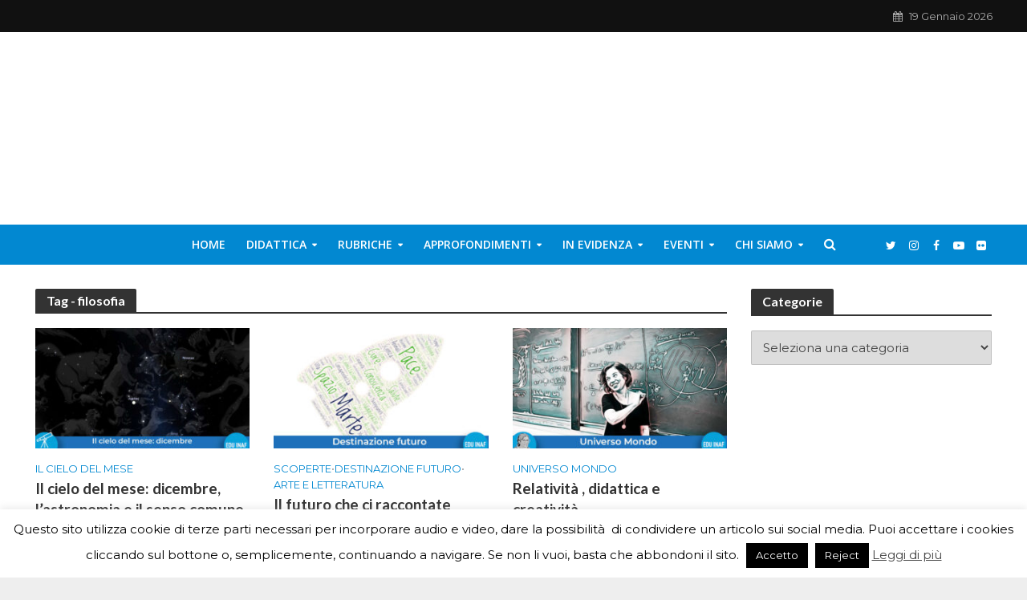

--- FILE ---
content_type: text/html; charset=UTF-8
request_url: https://edu.inaf.it/tag/filosofia/
body_size: 25942
content:
<!DOCTYPE html>
<html lang="it-IT">
<head>
<meta charset="UTF-8">
<meta name="viewport" content="width=device-width,initial-scale=1.0">
<link rel="pingback" href="https://edu.inaf.it/xmlrpc.php">
<link rel="profile" href="https://gmpg.org/xfn/11" />
<title>filosofia &#8211; EduINAF</title>
<meta name='robots' content='max-image-preview:large, max-snippet:-1, max-video-preview:-1' />
	<style>img:is([sizes="auto" i], [sizes^="auto," i]) { contain-intrinsic-size: 3000px 1500px }</style>
	<link rel="canonical" href="https://edu.inaf.it/tag/filosofia/">
<meta property="og:title" content="filosofia &#8211; EduINAF">
<meta property="og:type" content="website">
<meta property="og:url" content="https://edu.inaf.it/tag/filosofia/">
<meta property="og:locale" content="it_IT">
<meta property="og:site_name" content="EduINAF">
<meta name="twitter:card" content="summary_large_image">
<meta name="twitter:site" content="@edu_inaf">
<link rel='dns-prefetch' href='//cdnjs.cloudflare.com' />
<link rel='dns-prefetch' href='//www.googletagmanager.com' />
<link rel='dns-prefetch' href='//fonts.googleapis.com' />
<link rel="alternate" type="application/rss+xml" title="EduINAF &raquo; Feed" href="https://edu.inaf.it/feed/" />
<link rel="alternate" type="application/rss+xml" title="EduINAF &raquo; Feed dei commenti" href="https://edu.inaf.it/comments/feed/" />
<link rel="alternate" type="application/rss+xml" title="EduINAF &raquo; filosofia Feed del tag" href="https://edu.inaf.it/tag/filosofia/feed/" />
<script type="text/javascript">
/* <![CDATA[ */
window._wpemojiSettings = {"baseUrl":"https:\/\/s.w.org\/images\/core\/emoji\/15.0.3\/72x72\/","ext":".png","svgUrl":"https:\/\/s.w.org\/images\/core\/emoji\/15.0.3\/svg\/","svgExt":".svg","source":{"concatemoji":"https:\/\/edu.inaf.it\/wp-includes\/js\/wp-emoji-release.min.js?ver=6.7.4"}};
/*! This file is auto-generated */
!function(i,n){var o,s,e;function c(e){try{var t={supportTests:e,timestamp:(new Date).valueOf()};sessionStorage.setItem(o,JSON.stringify(t))}catch(e){}}function p(e,t,n){e.clearRect(0,0,e.canvas.width,e.canvas.height),e.fillText(t,0,0);var t=new Uint32Array(e.getImageData(0,0,e.canvas.width,e.canvas.height).data),r=(e.clearRect(0,0,e.canvas.width,e.canvas.height),e.fillText(n,0,0),new Uint32Array(e.getImageData(0,0,e.canvas.width,e.canvas.height).data));return t.every(function(e,t){return e===r[t]})}function u(e,t,n){switch(t){case"flag":return n(e,"\ud83c\udff3\ufe0f\u200d\u26a7\ufe0f","\ud83c\udff3\ufe0f\u200b\u26a7\ufe0f")?!1:!n(e,"\ud83c\uddfa\ud83c\uddf3","\ud83c\uddfa\u200b\ud83c\uddf3")&&!n(e,"\ud83c\udff4\udb40\udc67\udb40\udc62\udb40\udc65\udb40\udc6e\udb40\udc67\udb40\udc7f","\ud83c\udff4\u200b\udb40\udc67\u200b\udb40\udc62\u200b\udb40\udc65\u200b\udb40\udc6e\u200b\udb40\udc67\u200b\udb40\udc7f");case"emoji":return!n(e,"\ud83d\udc26\u200d\u2b1b","\ud83d\udc26\u200b\u2b1b")}return!1}function f(e,t,n){var r="undefined"!=typeof WorkerGlobalScope&&self instanceof WorkerGlobalScope?new OffscreenCanvas(300,150):i.createElement("canvas"),a=r.getContext("2d",{willReadFrequently:!0}),o=(a.textBaseline="top",a.font="600 32px Arial",{});return e.forEach(function(e){o[e]=t(a,e,n)}),o}function t(e){var t=i.createElement("script");t.src=e,t.defer=!0,i.head.appendChild(t)}"undefined"!=typeof Promise&&(o="wpEmojiSettingsSupports",s=["flag","emoji"],n.supports={everything:!0,everythingExceptFlag:!0},e=new Promise(function(e){i.addEventListener("DOMContentLoaded",e,{once:!0})}),new Promise(function(t){var n=function(){try{var e=JSON.parse(sessionStorage.getItem(o));if("object"==typeof e&&"number"==typeof e.timestamp&&(new Date).valueOf()<e.timestamp+604800&&"object"==typeof e.supportTests)return e.supportTests}catch(e){}return null}();if(!n){if("undefined"!=typeof Worker&&"undefined"!=typeof OffscreenCanvas&&"undefined"!=typeof URL&&URL.createObjectURL&&"undefined"!=typeof Blob)try{var e="postMessage("+f.toString()+"("+[JSON.stringify(s),u.toString(),p.toString()].join(",")+"));",r=new Blob([e],{type:"text/javascript"}),a=new Worker(URL.createObjectURL(r),{name:"wpTestEmojiSupports"});return void(a.onmessage=function(e){c(n=e.data),a.terminate(),t(n)})}catch(e){}c(n=f(s,u,p))}t(n)}).then(function(e){for(var t in e)n.supports[t]=e[t],n.supports.everything=n.supports.everything&&n.supports[t],"flag"!==t&&(n.supports.everythingExceptFlag=n.supports.everythingExceptFlag&&n.supports[t]);n.supports.everythingExceptFlag=n.supports.everythingExceptFlag&&!n.supports.flag,n.DOMReady=!1,n.readyCallback=function(){n.DOMReady=!0}}).then(function(){return e}).then(function(){var e;n.supports.everything||(n.readyCallback(),(e=n.source||{}).concatemoji?t(e.concatemoji):e.wpemoji&&e.twemoji&&(t(e.twemoji),t(e.wpemoji)))}))}((window,document),window._wpemojiSettings);
/* ]]> */
</script>
<link rel='stylesheet' id='mci-footnotes-jquery-tooltips-pagelayout-none-css' href='https://edu.inaf.it/wp-content/plugins/footnotes/css/footnotes-jqttbrpl0.min.css?ver=2.7.3' type='text/css' media='all' />
<style id='wp-emoji-styles-inline-css' type='text/css'>

	img.wp-smiley, img.emoji {
		display: inline !important;
		border: none !important;
		box-shadow: none !important;
		height: 1em !important;
		width: 1em !important;
		margin: 0 0.07em !important;
		vertical-align: -0.1em !important;
		background: none !important;
		padding: 0 !important;
	}
</style>
<link rel='stylesheet' id='wp-block-library-css' href='https://edu.inaf.it/wp-includes/css/dist/block-library/style.min.css?ver=6.7.4' type='text/css' media='all' />
<style id='co-authors-plus-coauthors-style-inline-css' type='text/css'>
.wp-block-co-authors-plus-coauthors.is-layout-flow [class*=wp-block-co-authors-plus]{display:inline}

</style>
<style id='co-authors-plus-avatar-style-inline-css' type='text/css'>
.wp-block-co-authors-plus-avatar :where(img){height:auto;max-width:100%;vertical-align:bottom}.wp-block-co-authors-plus-coauthors.is-layout-flow .wp-block-co-authors-plus-avatar :where(img){vertical-align:middle}.wp-block-co-authors-plus-avatar:is(.alignleft,.alignright){display:table}.wp-block-co-authors-plus-avatar.aligncenter{display:table;margin-inline:auto}

</style>
<style id='co-authors-plus-image-style-inline-css' type='text/css'>
.wp-block-co-authors-plus-image{margin-bottom:0}.wp-block-co-authors-plus-image :where(img){height:auto;max-width:100%;vertical-align:bottom}.wp-block-co-authors-plus-coauthors.is-layout-flow .wp-block-co-authors-plus-image :where(img){vertical-align:middle}.wp-block-co-authors-plus-image:is(.alignfull,.alignwide) :where(img){width:100%}.wp-block-co-authors-plus-image:is(.alignleft,.alignright){display:table}.wp-block-co-authors-plus-image.aligncenter{display:table;margin-inline:auto}

</style>
<style id='activitypub-extra-fields-style-inline-css' type='text/css'>
.activitypub-extra-fields-block-wrapper.has-background .activitypub-extra-fields,.activitypub-extra-fields-block-wrapper.has-border .activitypub-extra-fields,.activitypub-extra-fields-block-wrapper.is-style-stacked.has-background .activitypub-extra-fields,.activitypub-extra-fields-block-wrapper.is-style-stacked.has-border .activitypub-extra-fields{padding:1rem}.activitypub-extra-fields-block-wrapper.is-style-cards.has-background .activitypub-extra-fields,.activitypub-extra-fields-block-wrapper.is-style-cards.has-border .activitypub-extra-fields{padding:0}.activitypub-extra-fields{display:table;list-style:none;margin:0;padding:0;table-layout:fixed}.activitypub-extra-field{display:table-row;margin-bottom:0}.activitypub-extra-field dt{color:inherit;display:table-cell;font-weight:600;margin-bottom:0;padding-bottom:.5em;padding-right:10px;text-overflow:ellipsis;vertical-align:baseline;white-space:nowrap}.activitypub-extra-field dt:after{content:":"}.activitypub-extra-field dd{color:inherit;display:table-cell;margin-bottom:0;margin-left:0;padding-bottom:.5em;vertical-align:baseline;word-break:break-word}.activitypub-extra-field dd p{margin-bottom:.5em;margin-top:0}.activitypub-extra-field dd p:last-child{margin-bottom:0}.activitypub-extra-field dd a{color:inherit;text-decoration:underline}.activitypub-extra-field dd a:hover{text-decoration:none}.is-style-stacked .activitypub-extra-fields{display:block;table-layout:auto}.is-style-stacked .activitypub-extra-field{display:block;margin-bottom:1em}.is-style-stacked .activitypub-extra-field:last-child{margin-bottom:0}.is-style-stacked .activitypub-extra-field dt{display:block;margin-bottom:.25em;padding-bottom:0;padding-right:0;text-overflow:clip;white-space:normal}.is-style-stacked .activitypub-extra-field dt:after{content:none}.is-style-stacked .activitypub-extra-field dd{display:block;padding-bottom:0}.is-style-cards.has-background{background:transparent!important}.is-style-cards.has-background .activitypub-extra-fields{padding:1rem}.is-style-cards .activitypub-extra-fields{display:block;table-layout:auto}.is-style-cards .activitypub-extra-field{background:var(--wp--preset--color--base,#fff);border:1px solid var(--wp--preset--color--contrast-2,#ddd);border-radius:8px;box-shadow:0 1px 3px rgba(0,0,0,.05);display:block;margin-bottom:1em;padding:1em}.is-style-cards .activitypub-extra-field:last-child{margin-bottom:0}.is-style-cards .activitypub-extra-field dt{color:currentColor;display:block;font-size:.9em;letter-spacing:.5px;margin-bottom:.5em;padding-bottom:0;padding-right:0;text-transform:uppercase;white-space:normal}.is-style-cards .activitypub-extra-field dt:after{content:none}.is-style-cards .activitypub-extra-field dd{display:block;font-size:1em;padding-bottom:0}

</style>
<link rel='stylesheet' id='activitypub-follow-me-style-css' href='https://edu.inaf.it/wp-content/plugins/activitypub/build/follow-me/style-index.css?ver=2.2.0' type='text/css' media='all' />
<style id='activitypub-followers-style-inline-css' type='text/css'>
button{border:none}.wp-block-activitypub-followers{font-family:-apple-system,BlinkMacSystemFont,Segoe UI,Roboto,Oxygen-Sans,Ubuntu,Cantarell,Helvetica Neue,sans-serif;margin:16px 0}.wp-block-activitypub-followers .wp-block-heading{border-bottom:1px solid;margin:0 0 16px;padding:0 0 8px}.wp-block-activitypub-followers .followers-pagination,.wp-block-activitypub-followers .wp-block-heading{border-color:var(--wp--preset--color--foreground,var(--wp--preset--color--primary,#e0e0e0))}.wp-block-activitypub-followers .followers-container{position:relative}.wp-block-activitypub-followers .followers-container .followers-list{list-style:none;margin:0;padding:0}.wp-block-activitypub-followers .followers-container .follower-item{margin:0 0 8px}.wp-block-activitypub-followers .followers-container .follower-item:last-child{margin-bottom:0}.wp-block-activitypub-followers .followers-container .follower-link{align-items:center;border:none;border-radius:8px;box-shadow:none;display:flex;padding:8px;transition:background-color .2s ease}.wp-block-activitypub-followers .followers-container .follower-link:focus,.wp-block-activitypub-followers .followers-container .follower-link:hover{background-color:var(--wp--preset--color--subtle-background,var(--wp--preset--color--accent-2,var(--wp--preset--color--tertiary,var(--wp--preset--color--secondary,#f0f0f0))));box-shadow:none;outline:none}.wp-block-activitypub-followers .followers-container .follower-link:focus .external-link-icon,.wp-block-activitypub-followers .followers-container .follower-link:hover .external-link-icon{opacity:1}.wp-block-activitypub-followers .followers-container .follower-avatar{border:1px solid #e0e0e0;border-radius:50%;height:48px;margin-right:16px;-o-object-fit:cover;object-fit:cover;width:48px}.wp-block-activitypub-followers .followers-container .follower-info{display:flex;flex:1;flex-direction:column;line-height:1.3;overflow:hidden}.wp-block-activitypub-followers .followers-container .follower-name{font-weight:600;margin-bottom:2px;overflow:hidden;text-overflow:ellipsis;white-space:nowrap}.wp-block-activitypub-followers .followers-container .follower-username{color:var(--wp--preset--color--very-dark-gray,#666);font-size:90%;overflow:hidden;text-overflow:ellipsis;white-space:nowrap}.wp-block-activitypub-followers .followers-container .external-link-icon{height:16px;margin-left:8px;transition:opacity .2s ease;width:16px}.wp-block-activitypub-followers .followers-container .followers-pagination{align-items:center;border-top-style:solid;border-top-width:1px;display:grid;grid-template-columns:1fr auto 1fr;margin-top:16px;padding-top:8px!important}.wp-block-activitypub-followers .followers-container .followers-pagination .pagination-info{color:var(--wp--preset--color--very-dark-gray,#666);font-size:90%;justify-self:center}.wp-block-activitypub-followers .followers-container .followers-pagination .pagination-next,.wp-block-activitypub-followers .followers-container .followers-pagination .pagination-previous{border:none;box-shadow:none;cursor:pointer;display:inline-block;font-size:90%;min-width:60px;padding:8px 0}.wp-block-activitypub-followers .followers-container .followers-pagination .pagination-next[hidden],.wp-block-activitypub-followers .followers-container .followers-pagination .pagination-previous[hidden]{display:none!important}.wp-block-activitypub-followers .followers-container .followers-pagination .pagination-next[aria-disabled=true],.wp-block-activitypub-followers .followers-container .followers-pagination .pagination-previous[aria-disabled=true]{cursor:not-allowed;opacity:.3;pointer-events:none;text-decoration:none}.wp-block-activitypub-followers .followers-container .followers-pagination .pagination-previous{justify-self:start;padding-right:8px}.wp-block-activitypub-followers .followers-container .followers-pagination .pagination-previous:before{content:"←"}.wp-block-activitypub-followers .followers-container .followers-pagination .pagination-next{justify-self:end;padding-left:8px;text-align:right}.wp-block-activitypub-followers .followers-container .followers-pagination .pagination-next:after{content:"→"}@media(max-width:480px){.wp-block-activitypub-followers .followers-container .followers-pagination{grid-template-columns:1fr 1fr}.wp-block-activitypub-followers .followers-container .followers-pagination .pagination-info{display:none}.wp-block-activitypub-followers .followers-container .followers-pagination .pagination-next,.wp-block-activitypub-followers .followers-container .followers-pagination .pagination-previous{align-items:center;font-size:100%;min-height:44px}}.wp-block-activitypub-followers .followers-container .followers-loading{align-items:center;background-color:hsla(0,0%,100%,.5);border-radius:8px;bottom:0;display:flex;justify-content:center;left:0;position:absolute;right:0;top:0}.wp-block-activitypub-followers .followers-container .followers-loading[aria-hidden=true]{display:none}.wp-block-activitypub-followers .followers-container .loading-spinner{animation:spin 1s ease-in-out infinite;border:3px solid color-mix(in srgb,var(--wp--preset--color--primary,#0073aa) 30%,transparent);border-radius:50%;border-top-color:var(--wp--preset--color--primary,#0073aa);height:40px;width:40px}@keyframes spin{to{transform:rotate(1turn)}}.wp-block-activitypub-followers.is-style-card:not(.block-editor-block-list__block){background-color:var(--wp--preset--color--white,#fff);border-radius:8px;box-shadow:0 2px 8px rgba(0,0,0,.1);box-sizing:border-box;padding:24px}@media(max-width:480px){.wp-block-activitypub-followers.is-style-card:not(.block-editor-block-list__block){margin-left:-12px;margin-right:-12px}}.wp-block-activitypub-followers.is-style-card:not(.block-editor-block-list__block) .wp-block-heading{border-bottom:none;margin-bottom:16px;text-align:center}.wp-block-activitypub-followers.is-style-card:not(.block-editor-block-list__block) .follower-link{border:1px solid #e0e0e0;margin-bottom:8px}.wp-block-activitypub-followers.is-style-card:not(.block-editor-block-list__block) .follower-link:focus,.wp-block-activitypub-followers.is-style-card:not(.block-editor-block-list__block) .follower-link:hover{border-color:#c7c7c7}.wp-block-activitypub-followers.is-style-card:not(.block-editor-block-list__block) .followers-pagination{border:none;padding-bottom:0!important}.wp-block-activitypub-followers.is-style-compact .follower-link{padding:4px}.wp-block-activitypub-followers.is-style-compact .follower-avatar{height:36px;margin-right:8px;width:36px}.wp-block-activitypub-followers.is-style-compact .follower-name{font-size:90%}.wp-block-activitypub-followers.is-style-compact .follower-username{font-size:80%}.wp-block-activitypub-followers.is-style-compact .followers-pagination{margin-top:8px;padding-top:4px}.wp-block-activitypub-followers.is-style-compact .followers-pagination .pagination-next,.wp-block-activitypub-followers.is-style-compact .followers-pagination .pagination-previous{font-size:80%;padding-bottom:4px;padding-top:4px}@media(max-width:480px){.wp-block-activitypub-followers.is-style-compact .followers-pagination .pagination-next,.wp-block-activitypub-followers.is-style-compact .followers-pagination .pagination-previous{font-size:100%}}.wp-block-activitypub-followers.is-style-compact .followers-pagination .pagination-info{font-size:80%}

</style>
<style id='activitypub-reactions-style-inline-css' type='text/css'>
body.modal-open{overflow:hidden}.activitypub-modal__overlay{align-items:center;background-color:rgba(0,0,0,.5);bottom:0;color:initial;display:flex;justify-content:center;left:0;padding:1rem;position:fixed;right:0;top:0;z-index:100000}.activitypub-modal__overlay.compact{align-items:flex-start;background-color:transparent;bottom:auto;justify-content:flex-start;left:auto;padding:0;position:absolute;right:auto;top:auto;z-index:100}.activitypub-modal__overlay[hidden]{display:none}.activitypub-modal__frame{animation:activitypub-modal-appear .2s ease-out;background-color:var(--wp--preset--color--white,#fff);border-radius:8px;box-shadow:0 5px 15px rgba(0,0,0,.3);display:flex;flex-direction:column;max-height:calc(100vh - 2rem);max-width:660px;overflow:hidden;width:100%}.compact .activitypub-modal__frame{box-shadow:0 2px 8px rgba(0,0,0,.1);max-height:300px;max-width:-moz-min-content;max-width:min-content;min-width:250px;width:auto}.activitypub-modal__header{align-items:center;border-bottom:1px solid var(--wp--preset--color--light-gray,#f0f0f0);display:flex;flex-shrink:0;justify-content:space-between;padding:2rem 2rem 1.5rem}.compact .activitypub-modal__header{display:none}.activitypub-modal__header .activitypub-modal__close{align-items:center;border:none;cursor:pointer;display:flex;justify-content:center;padding:.5rem;width:auto}.activitypub-modal__header .activitypub-modal__close:active{border:none;padding:.5rem}.activitypub-modal__title{font-size:130%;font-weight:600;line-height:1.4;margin:0!important}.activitypub-modal__content{overflow-y:auto}@keyframes activitypub-modal-appear{0%{opacity:0;transform:translateY(20px)}to{opacity:1;transform:translateY(0)}}.wp-block-activitypub-reactions{margin-bottom:2rem;margin-top:2rem;position:relative}.wp-block-activitypub-reactions.has-background,.wp-block-activitypub-reactions.has-border{box-sizing:border-box;padding:2rem}.wp-block-activitypub-reactions .activitypub-reactions{display:flex;flex-direction:column;flex-wrap:wrap}.wp-block-activitypub-reactions .reaction-group{align-items:center;display:flex;gap:.75rem;justify-content:flex-start;margin:.5em 0;position:relative;width:100%}@media(max-width:782px){.wp-block-activitypub-reactions .reaction-group:has(.reaction-avatars:not(:empty)){justify-content:space-between}}.wp-block-activitypub-reactions .reaction-group .reaction-avatars{align-items:center;display:flex;flex-direction:row;list-style:none;margin:0!important;padding:0}.wp-block-activitypub-reactions .reaction-group .reaction-avatars li{margin:0 -10px 0 0;padding:0;transition:transform .2s ease}.wp-block-activitypub-reactions .reaction-group .reaction-avatars li:not([hidden]):not(:has(~li:not([hidden]))){margin-right:0}.wp-block-activitypub-reactions .reaction-group .reaction-avatars li:hover{transform:translateY(-2px);z-index:2}.wp-block-activitypub-reactions .reaction-group .reaction-avatars li a{border-radius:50%;box-shadow:none;display:block;line-height:1;text-decoration:none}.wp-block-activitypub-reactions .reaction-group .reaction-avatar{max-height:32px;max-width:32px;overflow:hidden;-moz-force-broken-image-icon:1;border:.5px solid var(--wp--preset--color--contrast,hsla(0,0%,100%,.8));border-radius:50%;box-shadow:0 0 0 .5px hsla(0,0%,100%,.8),0 1px 3px rgba(0,0,0,.2);transition:transform .6s cubic-bezier(.34,1.56,.64,1);will-change:transform}.wp-block-activitypub-reactions .reaction-group .reaction-avatar:focus-visible,.wp-block-activitypub-reactions .reaction-group .reaction-avatar:hover{position:relative;transform:translateY(-5px);z-index:1}.wp-block-activitypub-reactions .reaction-group .reaction-label{align-items:center;background:none;border:none;border-radius:4px;color:currentColor;display:flex;flex:0 0 auto;font-size:var(--wp--preset--font-size--small,.875rem);gap:.25rem;padding:.25rem .5rem;text-decoration:none;transition:background-color .2s ease;white-space:nowrap}.wp-block-activitypub-reactions .reaction-group .reaction-label:hover{background-color:rgba(0,0,0,.05);color:currentColor}.wp-block-activitypub-reactions .reaction-group .reaction-label:focus:not(:disabled){box-shadow:none;outline:1px solid currentColor;outline-offset:2px}.reactions-list{list-style:none;margin:0!important;padding:.5rem}.components-popover__content>.reactions-list{padding:0}.reactions-list .reaction-item{margin:0 0 .5rem}.reactions-list .reaction-item:last-child{margin-bottom:0}.reactions-list .reaction-item a{align-items:center;border-radius:4px;box-shadow:none;color:inherit;display:flex;gap:.75rem;padding:.5rem;text-decoration:none;transition:background-color .2s ease}.reactions-list .reaction-item a:hover{background-color:rgba(0,0,0,.03)}.reactions-list .reaction-item img{border:1px solid var(--wp--preset--color--light-gray,#f0f0f0);border-radius:50%;box-shadow:none;height:36px;width:36px}.reactions-list .reaction-item .reaction-name{font-size:var(--wp--preset--font-size--small,.875rem)}.components-popover__content{box-shadow:0 2px 8px rgba(0,0,0,.1);max-height:300px;max-width:-moz-min-content;max-width:min-content;min-width:250px;padding:.5rem;width:auto}.wp-block-activitypub-reactions.is-style-compact .wp-block-heading{margin-bottom:.5em}.wp-block-activitypub-reactions.is-style-compact .activitypub-reactions{display:inline-flex;flex-direction:row;flex-wrap:wrap;gap:.5em}.wp-block-activitypub-reactions.is-style-compact .reaction-group{display:inline-flex;margin:0;width:auto}

</style>
<style id='activitypub-reply-style-inline-css' type='text/css'>
.activitypub-embed-container{min-height:100px;pointer-events:none;position:relative;-webkit-user-select:none;-moz-user-select:none;user-select:none}.activitypub-embed-loading{align-items:center;display:flex;justify-content:center}.activitypub-embed-container .wp-block-embed{pointer-events:none!important}.activitypub-embed-preview,.activitypub-embed-preview iframe{pointer-events:none}.activitypub-reply-display{margin:1em 0}.activitypub-reply-display p{margin:0}.activitypub-reply-display a{color:#2271b1;text-decoration:none}.activitypub-reply-display a:hover{color:#135e96;text-decoration:underline}.activitypub-embed{background:#fff;border:1px solid #e6e6e6;border-radius:12px;font-family:-apple-system,BlinkMacSystemFont,Segoe UI,Roboto,Helvetica,Arial,sans-serif;max-width:100%;padding:0}.activitypub-reply-block .activitypub-embed{margin:1em 0}.activitypub-embed-header{align-items:center;display:flex;gap:10px;padding:15px}.activitypub-embed-header img{border-radius:50%;height:48px;width:48px}.activitypub-embed-header-text{flex-grow:1}.activitypub-embed-header-text h2{color:#000;font-size:15px;font-weight:600;margin:0;padding:0}.activitypub-embed-header-text .ap-account{color:#687684;font-size:14px;text-decoration:none}.activitypub-embed-content{padding:0 15px 15px}.activitypub-embed-content .ap-title{color:#000;font-size:23px;font-weight:600;margin:0 0 10px;padding:0}.activitypub-embed-content .ap-subtitle{color:#000;font-size:15px;margin:0 0 15px}.activitypub-embed-content .ap-preview{border:1px solid #e6e6e6}.activitypub-embed-content .ap-preview img{display:block;height:auto}.activitypub-embed-content .ap-preview{border-radius:8px;box-sizing:border-box;display:grid;gap:2px;grid-template-columns:1fr 1fr;grid-template-rows:1fr 1fr;margin:1em 0 0;min-height:64px;overflow:hidden;position:relative;width:100%}.activitypub-embed-content .ap-preview.layout-1{grid-template-columns:1fr;grid-template-rows:1fr}.activitypub-embed-content .ap-preview.layout-2{aspect-ratio:auto;grid-template-rows:1fr;height:auto}.activitypub-embed-content .ap-preview.layout-3>img:first-child{grid-row:span 2}.activitypub-embed-content .ap-preview img{border:0;box-sizing:border-box;display:inline-block;height:100%;-o-object-fit:cover;object-fit:cover;overflow:hidden;position:relative;width:100%}.activitypub-embed-content .ap-preview audio,.activitypub-embed-content .ap-preview video{display:block;grid-column:1/span 2;max-width:100%}.activitypub-embed-content .ap-preview audio{width:100%}.activitypub-embed-content .ap-preview-text{padding:15px}.activitypub-embed-meta{border-top:1px solid #e6e6e6;color:#687684;display:flex;font-size:13px;gap:15px;padding:15px}.activitypub-embed-meta .ap-stat{align-items:center;display:flex;gap:5px}@media only screen and (max-width:399px){.activitypub-embed-meta span.ap-stat{display:none!important}}.activitypub-embed-meta a.ap-stat{color:inherit;text-decoration:none}.activitypub-embed-meta strong{color:#000;font-weight:600}.activitypub-embed-meta .ap-stat-label{color:#687684}.wp-block-activitypub-reply .components-spinner{height:12px;margin-bottom:0;margin-top:0;width:12px}

</style>
<style id='classic-theme-styles-inline-css' type='text/css'>
/*! This file is auto-generated */
.wp-block-button__link{color:#fff;background-color:#32373c;border-radius:9999px;box-shadow:none;text-decoration:none;padding:calc(.667em + 2px) calc(1.333em + 2px);font-size:1.125em}.wp-block-file__button{background:#32373c;color:#fff;text-decoration:none}
</style>
<style id='global-styles-inline-css' type='text/css'>
:root{--wp--preset--aspect-ratio--square: 1;--wp--preset--aspect-ratio--4-3: 4/3;--wp--preset--aspect-ratio--3-4: 3/4;--wp--preset--aspect-ratio--3-2: 3/2;--wp--preset--aspect-ratio--2-3: 2/3;--wp--preset--aspect-ratio--16-9: 16/9;--wp--preset--aspect-ratio--9-16: 9/16;--wp--preset--color--black: #000000;--wp--preset--color--cyan-bluish-gray: #abb8c3;--wp--preset--color--white: #ffffff;--wp--preset--color--pale-pink: #f78da7;--wp--preset--color--vivid-red: #cf2e2e;--wp--preset--color--luminous-vivid-orange: #ff6900;--wp--preset--color--luminous-vivid-amber: #fcb900;--wp--preset--color--light-green-cyan: #7bdcb5;--wp--preset--color--vivid-green-cyan: #00d084;--wp--preset--color--pale-cyan-blue: #8ed1fc;--wp--preset--color--vivid-cyan-blue: #0693e3;--wp--preset--color--vivid-purple: #9b51e0;--wp--preset--color--herald-acc: #0288d1;--wp--preset--color--herald-meta: #999999;--wp--preset--color--herald-txt: #444444;--wp--preset--color--herald-bg: #ffffff;--wp--preset--gradient--vivid-cyan-blue-to-vivid-purple: linear-gradient(135deg,rgba(6,147,227,1) 0%,rgb(155,81,224) 100%);--wp--preset--gradient--light-green-cyan-to-vivid-green-cyan: linear-gradient(135deg,rgb(122,220,180) 0%,rgb(0,208,130) 100%);--wp--preset--gradient--luminous-vivid-amber-to-luminous-vivid-orange: linear-gradient(135deg,rgba(252,185,0,1) 0%,rgba(255,105,0,1) 100%);--wp--preset--gradient--luminous-vivid-orange-to-vivid-red: linear-gradient(135deg,rgba(255,105,0,1) 0%,rgb(207,46,46) 100%);--wp--preset--gradient--very-light-gray-to-cyan-bluish-gray: linear-gradient(135deg,rgb(238,238,238) 0%,rgb(169,184,195) 100%);--wp--preset--gradient--cool-to-warm-spectrum: linear-gradient(135deg,rgb(74,234,220) 0%,rgb(151,120,209) 20%,rgb(207,42,186) 40%,rgb(238,44,130) 60%,rgb(251,105,98) 80%,rgb(254,248,76) 100%);--wp--preset--gradient--blush-light-purple: linear-gradient(135deg,rgb(255,206,236) 0%,rgb(152,150,240) 100%);--wp--preset--gradient--blush-bordeaux: linear-gradient(135deg,rgb(254,205,165) 0%,rgb(254,45,45) 50%,rgb(107,0,62) 100%);--wp--preset--gradient--luminous-dusk: linear-gradient(135deg,rgb(255,203,112) 0%,rgb(199,81,192) 50%,rgb(65,88,208) 100%);--wp--preset--gradient--pale-ocean: linear-gradient(135deg,rgb(255,245,203) 0%,rgb(182,227,212) 50%,rgb(51,167,181) 100%);--wp--preset--gradient--electric-grass: linear-gradient(135deg,rgb(202,248,128) 0%,rgb(113,206,126) 100%);--wp--preset--gradient--midnight: linear-gradient(135deg,rgb(2,3,129) 0%,rgb(40,116,252) 100%);--wp--preset--font-size--small: 12.8px;--wp--preset--font-size--medium: 20px;--wp--preset--font-size--large: 22.4px;--wp--preset--font-size--x-large: 42px;--wp--preset--font-size--normal: 16px;--wp--preset--font-size--huge: 28.8px;--wp--preset--spacing--20: 0.44rem;--wp--preset--spacing--30: 0.67rem;--wp--preset--spacing--40: 1rem;--wp--preset--spacing--50: 1.5rem;--wp--preset--spacing--60: 2.25rem;--wp--preset--spacing--70: 3.38rem;--wp--preset--spacing--80: 5.06rem;--wp--preset--shadow--natural: 6px 6px 9px rgba(0, 0, 0, 0.2);--wp--preset--shadow--deep: 12px 12px 50px rgba(0, 0, 0, 0.4);--wp--preset--shadow--sharp: 6px 6px 0px rgba(0, 0, 0, 0.2);--wp--preset--shadow--outlined: 6px 6px 0px -3px rgba(255, 255, 255, 1), 6px 6px rgba(0, 0, 0, 1);--wp--preset--shadow--crisp: 6px 6px 0px rgba(0, 0, 0, 1);}:where(.is-layout-flex){gap: 0.5em;}:where(.is-layout-grid){gap: 0.5em;}body .is-layout-flex{display: flex;}.is-layout-flex{flex-wrap: wrap;align-items: center;}.is-layout-flex > :is(*, div){margin: 0;}body .is-layout-grid{display: grid;}.is-layout-grid > :is(*, div){margin: 0;}:where(.wp-block-columns.is-layout-flex){gap: 2em;}:where(.wp-block-columns.is-layout-grid){gap: 2em;}:where(.wp-block-post-template.is-layout-flex){gap: 1.25em;}:where(.wp-block-post-template.is-layout-grid){gap: 1.25em;}.has-black-color{color: var(--wp--preset--color--black) !important;}.has-cyan-bluish-gray-color{color: var(--wp--preset--color--cyan-bluish-gray) !important;}.has-white-color{color: var(--wp--preset--color--white) !important;}.has-pale-pink-color{color: var(--wp--preset--color--pale-pink) !important;}.has-vivid-red-color{color: var(--wp--preset--color--vivid-red) !important;}.has-luminous-vivid-orange-color{color: var(--wp--preset--color--luminous-vivid-orange) !important;}.has-luminous-vivid-amber-color{color: var(--wp--preset--color--luminous-vivid-amber) !important;}.has-light-green-cyan-color{color: var(--wp--preset--color--light-green-cyan) !important;}.has-vivid-green-cyan-color{color: var(--wp--preset--color--vivid-green-cyan) !important;}.has-pale-cyan-blue-color{color: var(--wp--preset--color--pale-cyan-blue) !important;}.has-vivid-cyan-blue-color{color: var(--wp--preset--color--vivid-cyan-blue) !important;}.has-vivid-purple-color{color: var(--wp--preset--color--vivid-purple) !important;}.has-black-background-color{background-color: var(--wp--preset--color--black) !important;}.has-cyan-bluish-gray-background-color{background-color: var(--wp--preset--color--cyan-bluish-gray) !important;}.has-white-background-color{background-color: var(--wp--preset--color--white) !important;}.has-pale-pink-background-color{background-color: var(--wp--preset--color--pale-pink) !important;}.has-vivid-red-background-color{background-color: var(--wp--preset--color--vivid-red) !important;}.has-luminous-vivid-orange-background-color{background-color: var(--wp--preset--color--luminous-vivid-orange) !important;}.has-luminous-vivid-amber-background-color{background-color: var(--wp--preset--color--luminous-vivid-amber) !important;}.has-light-green-cyan-background-color{background-color: var(--wp--preset--color--light-green-cyan) !important;}.has-vivid-green-cyan-background-color{background-color: var(--wp--preset--color--vivid-green-cyan) !important;}.has-pale-cyan-blue-background-color{background-color: var(--wp--preset--color--pale-cyan-blue) !important;}.has-vivid-cyan-blue-background-color{background-color: var(--wp--preset--color--vivid-cyan-blue) !important;}.has-vivid-purple-background-color{background-color: var(--wp--preset--color--vivid-purple) !important;}.has-black-border-color{border-color: var(--wp--preset--color--black) !important;}.has-cyan-bluish-gray-border-color{border-color: var(--wp--preset--color--cyan-bluish-gray) !important;}.has-white-border-color{border-color: var(--wp--preset--color--white) !important;}.has-pale-pink-border-color{border-color: var(--wp--preset--color--pale-pink) !important;}.has-vivid-red-border-color{border-color: var(--wp--preset--color--vivid-red) !important;}.has-luminous-vivid-orange-border-color{border-color: var(--wp--preset--color--luminous-vivid-orange) !important;}.has-luminous-vivid-amber-border-color{border-color: var(--wp--preset--color--luminous-vivid-amber) !important;}.has-light-green-cyan-border-color{border-color: var(--wp--preset--color--light-green-cyan) !important;}.has-vivid-green-cyan-border-color{border-color: var(--wp--preset--color--vivid-green-cyan) !important;}.has-pale-cyan-blue-border-color{border-color: var(--wp--preset--color--pale-cyan-blue) !important;}.has-vivid-cyan-blue-border-color{border-color: var(--wp--preset--color--vivid-cyan-blue) !important;}.has-vivid-purple-border-color{border-color: var(--wp--preset--color--vivid-purple) !important;}.has-vivid-cyan-blue-to-vivid-purple-gradient-background{background: var(--wp--preset--gradient--vivid-cyan-blue-to-vivid-purple) !important;}.has-light-green-cyan-to-vivid-green-cyan-gradient-background{background: var(--wp--preset--gradient--light-green-cyan-to-vivid-green-cyan) !important;}.has-luminous-vivid-amber-to-luminous-vivid-orange-gradient-background{background: var(--wp--preset--gradient--luminous-vivid-amber-to-luminous-vivid-orange) !important;}.has-luminous-vivid-orange-to-vivid-red-gradient-background{background: var(--wp--preset--gradient--luminous-vivid-orange-to-vivid-red) !important;}.has-very-light-gray-to-cyan-bluish-gray-gradient-background{background: var(--wp--preset--gradient--very-light-gray-to-cyan-bluish-gray) !important;}.has-cool-to-warm-spectrum-gradient-background{background: var(--wp--preset--gradient--cool-to-warm-spectrum) !important;}.has-blush-light-purple-gradient-background{background: var(--wp--preset--gradient--blush-light-purple) !important;}.has-blush-bordeaux-gradient-background{background: var(--wp--preset--gradient--blush-bordeaux) !important;}.has-luminous-dusk-gradient-background{background: var(--wp--preset--gradient--luminous-dusk) !important;}.has-pale-ocean-gradient-background{background: var(--wp--preset--gradient--pale-ocean) !important;}.has-electric-grass-gradient-background{background: var(--wp--preset--gradient--electric-grass) !important;}.has-midnight-gradient-background{background: var(--wp--preset--gradient--midnight) !important;}.has-small-font-size{font-size: var(--wp--preset--font-size--small) !important;}.has-medium-font-size{font-size: var(--wp--preset--font-size--medium) !important;}.has-large-font-size{font-size: var(--wp--preset--font-size--large) !important;}.has-x-large-font-size{font-size: var(--wp--preset--font-size--x-large) !important;}
:where(.wp-block-post-template.is-layout-flex){gap: 1.25em;}:where(.wp-block-post-template.is-layout-grid){gap: 1.25em;}
:where(.wp-block-columns.is-layout-flex){gap: 2em;}:where(.wp-block-columns.is-layout-grid){gap: 2em;}
:root :where(.wp-block-pullquote){font-size: 1.5em;line-height: 1.6;}
</style>
<link rel='stylesheet' id='cookie-law-info-css' href='https://edu.inaf.it/wp-content/plugins/cookie-law-info/legacy/public/css/cookie-law-info-public.css?ver=3.3.8' type='text/css' media='all' />
<link rel='stylesheet' id='cookie-law-info-gdpr-css' href='https://edu.inaf.it/wp-content/plugins/cookie-law-info/legacy/public/css/cookie-law-info-gdpr.css?ver=3.3.8' type='text/css' media='all' />
<link rel='stylesheet' id='echelonso_css-css' href='https://edu.inaf.it/wp-content/plugins/echelon-so/inc/echelon.css?ver=2.0.7' type='text/css' media='all' />
<link rel='stylesheet' id='ajax-filter-css' href='https://edu.inaf.it/wp-content/plugins/eduinaf-ajax-filter-posts/assets/css/ajax-filter-posts.css?ver=6.7.4' type='text/css' media='all' />
<link rel='stylesheet' id='eduinaf-css' href='https://edu.inaf.it/wp-content/plugins/eduinaf/incl/eduinaf.css?ver=2021.1129' type='text/css' media='all' />
<link rel='stylesheet' id='events-manager-css' href='https://edu.inaf.it/wp-content/plugins/events-manager/includes/css/events-manager.min.css?ver=7.2.3.1' type='text/css' media='all' />
<style id='events-manager-inline-css' type='text/css'>
body .em { --font-family : inherit; --font-weight : inherit; --font-size : 1em; --line-height : inherit; }
</style>
<link rel='stylesheet' id='social-icons-general-css' href='//edu.inaf.it/wp-content/plugins/social-icons/assets/css/social-icons.css?ver=1.7.4' type='text/css' media='all' />
<link rel='stylesheet' id='blog-spoiler-style-css' href='https://edu.inaf.it/wp-content/plugins/widget-for-co-authors/blog-spoiler.css?ver=6.7.4' type='text/css' media='all' />
<link rel='stylesheet' id='herald-fonts-css' href='https://fonts.googleapis.com/css?family=Montserrat%3A400%7CLato%3A400%2C700%7COpen+Sans%3A400%2C600&#038;subset=latin%2Clatin-ext&#038;ver=2.6' type='text/css' media='all' />
<link rel='stylesheet' id='herald-main-css' href='https://edu.inaf.it/wp-content/themes/herald/assets/css/min.css?ver=2.6' type='text/css' media='all' />
<style id='herald-main-inline-css' type='text/css'>
h1, .h1, .herald-no-sid .herald-posts .h2{ font-size: 4.0rem; }h2, .h2, .herald-no-sid .herald-posts .h3{ font-size: 3.3rem; }h3, .h3, .herald-no-sid .herald-posts .h4 { font-size: 2.8rem; }h4, .h4, .herald-no-sid .herald-posts .h5 { font-size: 2.3rem; }h5, .h5, .herald-no-sid .herald-posts .h6 { font-size: 1.9rem; }h6, .h6, .herald-no-sid .herald-posts .h7 { font-size: 1.6rem; }.h7 {font-size: 1.4rem;}.herald-entry-content, .herald-sidebar{font-size: 1.6rem;}.entry-content .entry-headline{font-size: 1.9rem;}body{font-size: 1.6rem;}.widget{font-size: 1.5rem;}.herald-menu{font-size: 1.4rem;}.herald-mod-title .herald-mod-h, .herald-sidebar .widget-title{font-size: 1.6rem;}.entry-meta .meta-item, .entry-meta a, .entry-meta span{font-size: 1.4rem;}.entry-meta.meta-small .meta-item, .entry-meta.meta-small a, .entry-meta.meta-small span{font-size: 1.3rem;}.herald-site-header .header-top,.header-top .herald-in-popup,.header-top .herald-menu ul {background: #111111;color: #aaaaaa;}.header-top a {color: #aaaaaa;}.header-top a:hover,.header-top .herald-menu li:hover > a{color: #ffffff;}.header-top .herald-menu-popup:hover > span,.header-top .herald-menu-popup-search span:hover,.header-top .herald-menu-popup-search.herald-search-active{color: #ffffff;}#wp-calendar tbody td a{background: #0288d1;color:#FFF;}.header-top .herald-login #loginform label,.header-top .herald-login p,.header-top a.btn-logout {color: #ffffff;}.header-top .herald-login #loginform input {color: #111111;}.header-top .herald-login .herald-registration-link:after {background: rgba(255,255,255,0.25);}.header-top .herald-login #loginform input[type=submit],.header-top .herald-in-popup .btn-logout {background-color: #ffffff;color: #111111;}.header-top a.btn-logout:hover{color: #111111;}.header-middle {background-repeat:no-repeat;background-size:contain;background-position:center center;background-image:url('http://edu.inaf.it/wp-content/uploads/2022/02/banner-eduinaf-2022.png');}.header-middle{background-color: #ffffff;color: #ffffff;}.header-middle a{color: #ffffff;}.header-middle.herald-header-wraper,.header-middle .col-lg-12{height: 240px;}.header-middle .site-title img{max-height: 240px;}.header-middle .sub-menu{background-color: #ffffff;}.header-middle .sub-menu a,.header-middle .herald-search-submit:hover,.header-middle li.herald-mega-menu .col-lg-3 a:hover,.header-middle li.herald-mega-menu .col-lg-3 a:hover:after{color: #111111;}.header-middle .herald-menu li:hover > a,.header-middle .herald-menu-popup-search:hover > span,.header-middle .herald-cart-icon:hover > a{color: #111111;background-color: #ffffff;}.header-middle .current-menu-parent a,.header-middle .current-menu-ancestor a,.header-middle .current_page_item > a,.header-middle .current-menu-item > a{background-color: rgba(255,255,255,0.2); }.header-middle .sub-menu > li > a,.header-middle .herald-search-submit,.header-middle li.herald-mega-menu .col-lg-3 a{color: rgba(17,17,17,0.7); }.header-middle .sub-menu > li:hover > a{color: #111111; }.header-middle .herald-in-popup{background-color: #ffffff;}.header-middle .herald-menu-popup a{color: #111111;}.header-middle .herald-in-popup{background-color: #ffffff;}.header-middle .herald-search-input{color: #111111;}.header-middle .herald-menu-popup a{color: #111111;}.header-middle .herald-menu-popup > span,.header-middle .herald-search-active > span{color: #ffffff;}.header-middle .herald-menu-popup:hover > span,.header-middle .herald-search-active > span{background-color: #ffffff;color: #111111;}.header-middle .herald-login #loginform label,.header-middle .herald-login #loginform input,.header-middle .herald-login p,.header-middle a.btn-logout,.header-middle .herald-login .herald-registration-link:hover,.header-middle .herald-login .herald-lost-password-link:hover {color: #111111;}.header-middle .herald-login .herald-registration-link:after {background: rgba(17,17,17,0.15);}.header-middle .herald-login a,.header-middle .herald-username a {color: #111111;}.header-middle .herald-login a:hover,.header-middle .herald-login .herald-registration-link,.header-middle .herald-login .herald-lost-password-link {color: #ffffff;}.header-middle .herald-login #loginform input[type=submit],.header-middle .herald-in-popup .btn-logout {background-color: #ffffff;color: #ffffff;}.header-middle a.btn-logout:hover{color: #ffffff;}.header-bottom{background: #0288d1;color: #ffffff;}.header-bottom a,.header-bottom .herald-site-header .herald-search-submit{color: #ffffff;}.header-bottom a:hover{color: #424242;}.header-bottom a:hover,.header-bottom .herald-menu li:hover > a,.header-bottom li.herald-mega-menu .col-lg-3 a:hover:after{color: #424242;}.header-bottom .herald-menu li:hover > a,.header-bottom .herald-menu-popup-search:hover > span,.header-bottom .herald-cart-icon:hover > a {color: #424242;background-color: #ffffff;}.header-bottom .current-menu-parent a,.header-bottom .current-menu-ancestor a,.header-bottom .current_page_item > a,.header-bottom .current-menu-item > a {background-color: rgba(255,255,255,0.2); }.header-bottom .sub-menu{background-color: #ffffff;}.header-bottom .herald-menu li.herald-mega-menu .col-lg-3 a,.header-bottom .sub-menu > li > a,.header-bottom .herald-search-submit{color: rgba(66,66,66,0.7); }.header-bottom .herald-menu li.herald-mega-menu .col-lg-3 a:hover,.header-bottom .sub-menu > li:hover > a{color: #424242; }.header-bottom .sub-menu > li > a,.header-bottom .herald-search-submit{color: rgba(66,66,66,0.7); }.header-bottom .sub-menu > li:hover > a{color: #424242; }.header-bottom .herald-in-popup {background-color: #ffffff;}.header-bottom .herald-menu-popup a {color: #424242;}.header-bottom .herald-in-popup,.header-bottom .herald-search-input {background-color: #ffffff;}.header-bottom .herald-menu-popup a,.header-bottom .herald-search-input{color: #424242;}.header-bottom .herald-menu-popup > span,.header-bottom .herald-search-active > span{color: #ffffff;}.header-bottom .herald-menu-popup:hover > span,.header-bottom .herald-search-active > span{background-color: #ffffff;color: #424242;}.header-bottom .herald-login #loginform label,.header-bottom .herald-login #loginform input,.header-bottom .herald-login p,.header-bottom a.btn-logout,.header-bottom .herald-login .herald-registration-link:hover,.header-bottom .herald-login .herald-lost-password-link:hover,.herald-responsive-header .herald-login #loginform label,.herald-responsive-header .herald-login #loginform input,.herald-responsive-header .herald-login p,.herald-responsive-header a.btn-logout,.herald-responsive-header .herald-login .herald-registration-link:hover,.herald-responsive-header .herald-login .herald-lost-password-link:hover {color: #424242;}.header-bottom .herald-login .herald-registration-link:after,.herald-responsive-header .herald-login .herald-registration-link:after {background: rgba(66,66,66,0.15);}.header-bottom .herald-login a,.herald-responsive-header .herald-login a {color: #424242;}.header-bottom .herald-login a:hover,.header-bottom .herald-login .herald-registration-link,.header-bottom .herald-login .herald-lost-password-link,.herald-responsive-header .herald-login a:hover,.herald-responsive-header .herald-login .herald-registration-link,.herald-responsive-header .herald-login .herald-lost-password-link {color: #0288d1;}.header-bottom .herald-login #loginform input[type=submit],.herald-responsive-header .herald-login #loginform input[type=submit],.header-bottom .herald-in-popup .btn-logout,.herald-responsive-header .herald-in-popup .btn-logout {background-color: #0288d1;color: #ffffff;}.header-bottom a.btn-logout:hover,.herald-responsive-header a.btn-logout:hover {color: #ffffff;}.herald-header-sticky{background: #0288d1;color: #ffffff;}.herald-header-sticky a{color: #ffffff;}.herald-header-sticky .herald-menu li:hover > a{color: #444444;background-color: #ffffff;}.herald-header-sticky .sub-menu{background-color: #ffffff;}.herald-header-sticky .sub-menu a{color: #444444;}.herald-header-sticky .sub-menu > li:hover > a{color: #0288d1;}.herald-header-sticky .herald-in-popup,.herald-header-sticky .herald-search-input {background-color: #ffffff;}.herald-header-sticky .herald-menu-popup a{color: #444444;}.herald-header-sticky .herald-menu-popup > span,.herald-header-sticky .herald-search-active > span{color: #ffffff;}.herald-header-sticky .herald-menu-popup:hover > span,.herald-header-sticky .herald-search-active > span{background-color: #ffffff;color: #444444;}.herald-header-sticky .herald-search-input,.herald-header-sticky .herald-search-submit{color: #444444;}.herald-header-sticky .herald-menu li:hover > a,.herald-header-sticky .herald-menu-popup-search:hover > span,.herald-header-sticky .herald-cart-icon:hover a {color: #444444;background-color: #ffffff;}.herald-header-sticky .herald-login #loginform label,.herald-header-sticky .herald-login #loginform input,.herald-header-sticky .herald-login p,.herald-header-sticky a.btn-logout,.herald-header-sticky .herald-login .herald-registration-link:hover,.herald-header-sticky .herald-login .herald-lost-password-link:hover {color: #444444;}.herald-header-sticky .herald-login .herald-registration-link:after {background: rgba(68,68,68,0.15);}.herald-header-sticky .herald-login a {color: #444444;}.herald-header-sticky .herald-login a:hover,.herald-header-sticky .herald-login .herald-registration-link,.herald-header-sticky .herald-login .herald-lost-password-link {color: #0288d1;}.herald-header-sticky .herald-login #loginform input[type=submit],.herald-header-sticky .herald-in-popup .btn-logout {background-color: #0288d1;color: #ffffff;}.herald-header-sticky a.btn-logout:hover{color: #ffffff;}.header-trending{background: #eeeeee;color: #666666;}.header-trending a{color: #666666;}.header-trending a:hover{color: #111111;}body {background-color:#eeeeee;color: #444444;font-family: 'Montserrat';font-weight: 400;}.herald-site-content{background-color:#ffffff; box-shadow: 0 0 0 1px rgba(68,68,68,0.1);}h1, h2, h3, h4, h5, h6,.h1, .h2, .h3, .h4, .h5, .h6, .h7,.wp-block-cover .wp-block-cover-image-text, .wp-block-cover .wp-block-cover-text, .wp-block-cover h2, .wp-block-cover-image .wp-block-cover-image-text, .wp-block-cover-image .wp-block-cover-text, .wp-block-cover-image h2{font-family: 'Lato';font-weight: 700;}.header-middle .herald-menu,.header-bottom .herald-menu,.herald-header-sticky .herald-menu,.herald-mobile-nav{font-family: 'Open Sans';font-weight: 600;}.herald-menu li.herald-mega-menu .herald-ovrld .meta-category a{font-family: 'Montserrat';font-weight: 400;}.herald-entry-content blockquote p{color: #0288d1;}pre {background: rgba(68,68,68,0.06);border: 1px solid rgba(68,68,68,0.2);}thead {background: rgba(68,68,68,0.06);}a,.entry-title a:hover,.herald-menu .sub-menu li .meta-category a{color: #0288d1;}.entry-meta-wrapper .entry-meta span:before,.entry-meta-wrapper .entry-meta a:before,.entry-meta-wrapper .entry-meta .meta-item:before,.entry-meta-wrapper .entry-meta div,li.herald-mega-menu .sub-menu .entry-title a,.entry-meta-wrapper .herald-author-twitter{color: #444444;}.herald-mod-title h1,.herald-mod-title h2,.herald-mod-title h4{color: #ffffff;}.herald-mod-head:after,.herald-mod-title .herald-color,.widget-title:after,.widget-title span{color: #ffffff;background-color: #333333;}.herald-mod-title .herald-color a{color: #ffffff;}.herald-ovrld .meta-category a,.herald-fa-wrapper .meta-category a{background-color: #0288d1;}.meta-tags a,.widget_tag_cloud a,.herald-share-meta:after,.wp-block-tag-cloud a{background: rgba(51,51,51,0.1);}h1, h2, h3, h4, h5, h6,.entry-title a {color: #333333;}.herald-pagination .page-numbers,.herald-mod-subnav a,.herald-mod-actions a,.herald-slider-controls div,.meta-tags a,.widget.widget_tag_cloud a,.herald-sidebar .mks_autor_link_wrap a,.herald-sidebar .meks-instagram-follow-link a,.mks_themeforest_widget .mks_read_more a,.herald-read-more,.wp-block-tag-cloud a{color: #444444;}.widget.widget_tag_cloud a:hover,.entry-content .meta-tags a:hover,.wp-block-tag-cloud a:hover{background-color: #0288d1;color: #FFF;}.herald-pagination .prev.page-numbers,.herald-pagination .next.page-numbers,.herald-pagination .prev.page-numbers:hover,.herald-pagination .next.page-numbers:hover,.herald-pagination .page-numbers.current,.herald-pagination .page-numbers.current:hover,.herald-next a,.herald-pagination .herald-next a:hover,.herald-prev a,.herald-pagination .herald-prev a:hover,.herald-load-more a,.herald-load-more a:hover,.entry-content .herald-search-submit,.herald-mod-desc .herald-search-submit,.wpcf7-submit,body div.wpforms-container-full .wpforms-form input[type=submit], body div.wpforms-container-full .wpforms-form button[type=submit], body div.wpforms-container-full .wpforms-form .wpforms-page-button {background-color:#0288d1;color: #FFF;}.herald-pagination .page-numbers:hover{background-color: rgba(68,68,68,0.1);}.widget a,.recentcomments a,.widget a:hover,.herald-sticky-next a:hover,.herald-sticky-prev a:hover,.herald-mod-subnav a:hover,.herald-mod-actions a:hover,.herald-slider-controls div:hover,.meta-tags a:hover,.widget_tag_cloud a:hover,.mks_autor_link_wrap a:hover,.meks-instagram-follow-link a:hover,.mks_themeforest_widget .mks_read_more a:hover,.herald-read-more:hover,.widget .entry-title a:hover,li.herald-mega-menu .sub-menu .entry-title a:hover,.entry-meta-wrapper .meta-item:hover a,.entry-meta-wrapper .meta-item:hover a:before,.entry-meta-wrapper .herald-share:hover > span,.entry-meta-wrapper .herald-author-name:hover,.entry-meta-wrapper .herald-author-twitter:hover,.entry-meta-wrapper .herald-author-twitter:hover:before{color:#0288d1;}.widget ul li a,.widget .entry-title a,.herald-author-name,.entry-meta-wrapper .meta-item,.entry-meta-wrapper .meta-item span,.entry-meta-wrapper .meta-item a,.herald-mod-actions a{color: #444444;}.widget li:before{background: rgba(68,68,68,0.3);}.widget_categories .count{background: #0288d1;color: #FFF;}input[type="submit"],button[type="submit"],body div.wpforms-container-full .wpforms-form input[type=submit]:hover, body div.wpforms-container-full .wpforms-form button[type=submit]:hover, body div.wpforms-container-full .wpforms-form .wpforms-page-button:hover,.spinner > div{background-color: #0288d1;}.herald-mod-actions a:hover,.comment-body .edit-link a,.herald-breadcrumbs a:hover{color:#0288d1;}.herald-header-wraper .herald-soc-nav a:hover,.meta-tags span,li.herald-mega-menu .herald-ovrld .entry-title a,li.herald-mega-menu .herald-ovrld .entry-title a:hover,.herald-ovrld .entry-meta .herald-reviews i:before{color: #FFF;}.entry-meta .meta-item, .entry-meta span, .entry-meta a,.meta-category span,.post-date,.recentcomments,.rss-date,.comment-metadata a,.entry-meta a:hover,.herald-menu li.herald-mega-menu .col-lg-3 a:after,.herald-breadcrumbs,.herald-breadcrumbs a,.entry-meta .herald-reviews i:before{color: #999999;}.herald-lay-a .herald-lay-over{background: #ffffff;}.herald-pagination a:hover,input[type="submit"]:hover,button[type="submit"]:hover,.entry-content .herald-search-submit:hover,.wpcf7-submit:hover,.herald-fa-wrapper .meta-category a:hover,.herald-ovrld .meta-category a:hover,.herald-mod-desc .herald-search-submit:hover,.herald-single-sticky .herald-share .meks_ess a:hover,body div.wpforms-container-full .wpforms-form input[type=submit]:hover, body div.wpforms-container-full .wpforms-form button[type=submit]:hover, body div.wpforms-container-full .wpforms-form .wpforms-page-button:hover{cursor: pointer;text-decoration: none;background-image: -moz-linear-gradient(left,rgba(0,0,0,0.1) 0%,rgba(0,0,0,0.1) 100%);background-image: -webkit-gradient(linear,left top,right top,color-stop(0%,rgba(0,0,0,0.1)),color-stop(100%,rgba(0,0,0,0.1)));background-image: -webkit-linear-gradient(left,rgba(0,0,0,0.1) 0%,rgba(0,0,0,0.1) 100%);background-image: -o-linear-gradient(left,rgba(0,0,0,0.1) 0%,rgba(0,0,0,0.1) 100%);background-image: -ms-linear-gradient(left,rgba(0,0,0,0.1) 0%,rgba(0,0,0,0.1) 100%);background-image: linear-gradient(to right,rgba(0,0,0,0.1) 0%,rgba(0,0,0,0.1) 100%);}.herald-sticky-next a,.herald-sticky-prev a{color: #444444;}.herald-sticky-prev a:before,.herald-sticky-next a:before,.herald-comment-action,.meta-tags span,.herald-entry-content .herald-link-pages a{background: #444444;}.herald-sticky-prev a:hover:before,.herald-sticky-next a:hover:before,.herald-comment-action:hover,div.mejs-controls .mejs-time-rail .mejs-time-current,.herald-entry-content .herald-link-pages a:hover{background: #0288d1;} .herald-site-footer{background: #222222;color: #dddddd;}.herald-site-footer .widget-title span{color: #dddddd;background: transparent;}.herald-site-footer .widget-title:before{background:#dddddd;}.herald-site-footer .widget-title:after,.herald-site-footer .widget_tag_cloud a{background: rgba(221,221,221,0.1);}.herald-site-footer .widget li:before{background: rgba(221,221,221,0.3);}.herald-site-footer a,.herald-site-footer .widget a:hover,.herald-site-footer .widget .meta-category a,.herald-site-footer .herald-slider-controls .owl-prev:hover,.herald-site-footer .herald-slider-controls .owl-next:hover,.herald-site-footer .herald-slider-controls .herald-mod-actions:hover{color: #0288d1;}.herald-site-footer .widget a,.herald-site-footer .mks_author_widget h3{color: #dddddd;}.herald-site-footer .entry-meta .meta-item, .herald-site-footer .entry-meta span, .herald-site-footer .entry-meta a, .herald-site-footer .meta-category span, .herald-site-footer .post-date, .herald-site-footer .recentcomments, .herald-site-footer .rss-date, .herald-site-footer .comment-metadata a{color: #aaaaaa;}.herald-site-footer .mks_author_widget .mks_autor_link_wrap a, .herald-site-footer.mks_read_more a, .herald-site-footer .herald-read-more,.herald-site-footer .herald-slider-controls .owl-prev, .herald-site-footer .herald-slider-controls .owl-next, .herald-site-footer .herald-mod-wrap .herald-mod-actions a{border-color: rgba(221,221,221,0.2);}.herald-site-footer .mks_author_widget .mks_autor_link_wrap a:hover, .herald-site-footer.mks_read_more a:hover, .herald-site-footer .herald-read-more:hover,.herald-site-footer .herald-slider-controls .owl-prev:hover, .herald-site-footer .herald-slider-controls .owl-next:hover, .herald-site-footer .herald-mod-wrap .herald-mod-actions a:hover{border-color: rgba(2,136,209,0.5);}.herald-site-footer .widget_search .herald-search-input{color: #222222;}.herald-site-footer .widget_tag_cloud a:hover{background:#0288d1;color:#FFF;}.footer-bottom a{color:#dddddd;}.footer-bottom a:hover,.footer-bottom .herald-copyright a{color:#0288d1;}.footer-bottom .herald-menu li:hover > a{color: #0288d1;}.footer-bottom .sub-menu{background-color: rgba(0,0,0,0.5);} .herald-pagination{border-top: 1px solid rgba(51,51,51,0.1);}.entry-content a:hover,.comment-respond a:hover,.comment-reply-link:hover{border-bottom: 2px solid #0288d1;}.footer-bottom .herald-copyright a:hover{border-bottom: 2px solid #0288d1;}.herald-slider-controls .owl-prev,.herald-slider-controls .owl-next,.herald-mod-wrap .herald-mod-actions a{border: 1px solid rgba(68,68,68,0.2);}.herald-slider-controls .owl-prev:hover,.herald-slider-controls .owl-next:hover,.herald-mod-wrap .herald-mod-actions a:hover,.herald-author .herald-socials-actions .herald-mod-actions a:hover {border-color: rgba(2,136,209,0.5);}#wp-calendar thead th,#wp-calendar tbody td,#wp-calendar tbody td:last-child{border: 1px solid rgba(68,68,68,0.1);}.herald-link-pages{border-bottom: 1px solid rgba(68,68,68,0.1);}.herald-lay-h:after,.herald-site-content .herald-related .herald-lay-h:after,.herald-lay-e:after,.herald-site-content .herald-related .herald-lay-e:after,.herald-lay-j:after,.herald-site-content .herald-related .herald-lay-j:after,.herald-lay-l:after,.herald-site-content .herald-related .herald-lay-l:after {background-color: rgba(68,68,68,0.1);}.wp-block-button__link,.wp-block-search__button{background: #0288d1;}.wp-block-search__button{color: #ffffff;}input[type="text"],input[type="search"],input[type="email"], input[type="url"], input[type="tel"], input[type="number"], input[type="date"], input[type="password"], select, textarea,.herald-single-sticky,td,th,table,.mks_author_widget .mks_autor_link_wrap a,.widget .meks-instagram-follow-link a,.mks_read_more a,.herald-read-more{border-color: rgba(68,68,68,0.2);}.entry-content .herald-search-input,.herald-fake-button,input[type="text"]:focus, input[type="email"]:focus, input[type="url"]:focus, input[type="tel"]:focus, input[type="number"]:focus, input[type="date"]:focus, input[type="password"]:focus, textarea:focus{border-color: rgba(68,68,68,0.3);}.mks_author_widget .mks_autor_link_wrap a:hover,.widget .meks-instagram-follow-link a:hover,.mks_read_more a:hover,.herald-read-more:hover{border-color: rgba(2,136,209,0.5);}.comment-form,.herald-gray-area,.entry-content .herald-search-form,.herald-mod-desc .herald-search-form{background-color: rgba(68,68,68,0.06);border: 1px solid rgba(68,68,68,0.15);}.herald-boxed .herald-breadcrumbs{background-color: rgba(68,68,68,0.06);}.herald-breadcrumbs{border-color: rgba(68,68,68,0.15);}.single .herald-entry-content .herald-da,.archive .herald-posts .herald-da{border-top: 1px solid rgba(68,68,68,0.15);}.archive .herald-posts .herald-da{border-bottom: 1px solid rgba(68,68,68,0.15);}li.comment .comment-body:after{background-color: rgba(68,68,68,0.06);}.herald-pf-invert .entry-title a:hover .herald-format-icon{background: #0288d1;}.herald-responsive-header,.herald-mobile-nav,.herald-responsive-header .herald-menu-popup-search .fa{color: #ffffff;background: #0288d1;}.herald-responsive-header a{color: #ffffff;}.herald-mobile-nav li a{color: #ffffff;}.herald-mobile-nav li a,.herald-mobile-nav .herald-mega-menu.herald-mega-menu-classic>.sub-menu>li>a{border-bottom: 1px solid rgba(255,255,255,0.15);}.herald-mobile-nav{border-right: 1px solid rgba(255,255,255,0.15);}.herald-mobile-nav li a:hover{color: #fff;background-color: #424242;}.herald-menu-toggler{color: #ffffff;border-color: rgba(255,255,255,0.15);}.herald-goto-top{color: #ffffff;background-color: #333333;}.herald-goto-top:hover{background-color: #0288d1;}.herald-responsive-header .herald-menu-popup > span,.herald-responsive-header .herald-search-active > span{color: #ffffff;}.herald-responsive-header .herald-menu-popup-search .herald-in-popup{background: #ffffff;}.herald-responsive-header .herald-search-input,.herald-responsive-header .herald-menu-popup-search .herald-search-submit{color: #444444;}.entry-meta-wrapper .meta-item.herald-author:hover .coauthors a {color: #444444}.entry-meta-wrapper .meta-item.herald-author .coauthors a:hover {color: #0288d1}.site-title a{text-transform: none;}.site-description{text-transform: none;}.main-navigation{text-transform: uppercase;}.entry-title{text-transform: none;}.meta-category a{text-transform: uppercase;}.herald-mod-title{text-transform: none;}.herald-sidebar .widget-title{text-transform: none;}.herald-site-footer .widget-title{text-transform: none;}.has-small-font-size{ font-size: 1.3rem;}.has-large-font-size{ font-size: 2.2rem;}.has-huge-font-size{ font-size: 2.9rem;}@media(min-width: 1025px){.has-small-font-size{ font-size: 1.3rem;}.has-normal-font-size{ font-size: 1.6rem;}.has-large-font-size{ font-size: 2.2rem;}.has-huge-font-size{ font-size: 2.9rem;}}.has-herald-acc-background-color{ background-color: #0288d1;}.has-herald-acc-color{ color: #0288d1;}.has-herald-meta-background-color{ background-color: #999999;}.has-herald-meta-color{ color: #999999;}.has-herald-txt-background-color{ background-color: #444444;}.has-herald-txt-color{ color: #444444;}.has-herald-bg-background-color{ background-color: #ffffff;}.has-herald-bg-color{ color: #ffffff;}.fa-post-thumbnail:before, .herald-ovrld .herald-post-thumbnail span:before, .herald-ovrld .herald-post-thumbnail a:before,.herald-ovrld:hover .herald-post-thumbnail-single span:before { opacity: 0.5; }.herald-fa-item:hover .fa-post-thumbnail:before, .herald-ovrld:hover .herald-post-thumbnail a:before, .herald-ovrld:hover .herald-post-thumbnail span:before{ opacity: 0.8; }@media only screen and (min-width: 1249px) {.herald-site-header .header-top,.header-middle,.header-bottom,.herald-header-sticky,.header-trending{ display:block !important;}.herald-responsive-header,.herald-mobile-nav{display:none !important;}.herald-mega-menu .sub-menu {display: block;}.header-mobile-da {display: none;}}
</style>
<link rel='stylesheet' id='pt-tabs-style-css' href='https://edu.inaf.it/wp-content/plugins/tabs-widget-for-page-builder/assets/css/style.min.css?ver=1.2.1' type='text/css' media='all' />
<link rel='stylesheet' id='photonic-slider-css' href='https://edu.inaf.it/wp-content/plugins/photonic/include/ext/splide/splide.min.css?ver=20251218-95944' type='text/css' media='all' />
<link rel='stylesheet' id='photonic-lightbox-css' href='https://edu.inaf.it/wp-content/plugins/photonic/include/ext/baguettebox/baguettebox.min.css?ver=20251218-95944' type='text/css' media='all' />
<link rel='stylesheet' id='photonic-css' href='https://edu.inaf.it/wp-content/plugins/photonic/include/css/front-end/core/photonic.min.css?ver=20251218-95944' type='text/css' media='all' />
<style id='photonic-inline-css' type='text/css'>
/* Retrieved from saved CSS */
.photonic-panel { background:  rgb(17,17,17)  !important;

	border-top: none;
	border-right: none;
	border-bottom: none;
	border-left: none;
 }
.photonic-random-layout .photonic-thumb { padding: 2px}
.photonic-masonry-layout .photonic-thumb, .photonic-masonry-horizontal-layout .photonic-thumb { padding: 2px}
.photonic-mosaic-layout .photonic-thumb { padding: 2px}

</style>
<script type="text/javascript" src="https://edu.inaf.it/wp-includes/js/jquery/jquery.min.js?ver=3.7.1" id="jquery-core-js"></script>
<script type="text/javascript" src="https://edu.inaf.it/wp-includes/js/jquery/jquery-migrate.min.js?ver=3.4.1" id="jquery-migrate-js"></script>
<script type="text/javascript" src="https://edu.inaf.it/wp-content/plugins/footnotes/js/jquery.tools.min.js?ver=1.2.7.redacted.2" id="mci-footnotes-jquery-tools-js"></script>
<script type="text/javascript" src="https://edu.inaf.it/wp-includes/js/jquery/ui/core.min.js?ver=1.13.3" id="jquery-ui-core-js"></script>
<script type="text/javascript" src="https://edu.inaf.it/wp-includes/js/tinymce/tinymce.min.js?ver=49110-20201110" id="wp-tinymce-root-js"></script>
<script type="text/javascript" src="https://edu.inaf.it/wp-includes/js/tinymce/plugins/compat3x/plugin.min.js?ver=49110-20201110" id="wp-tinymce-js"></script>
<script type="text/javascript" id="cookie-law-info-js-extra">
/* <![CDATA[ */
var Cli_Data = {"nn_cookie_ids":[],"cookielist":[],"non_necessary_cookies":[],"ccpaEnabled":"","ccpaRegionBased":"","ccpaBarEnabled":"","strictlyEnabled":["necessary","obligatoire"],"ccpaType":"gdpr","js_blocking":"","custom_integration":"","triggerDomRefresh":"","secure_cookies":""};
var cli_cookiebar_settings = {"animate_speed_hide":"500","animate_speed_show":"500","background":"#fff","border":"#444","border_on":"","button_1_button_colour":"#000","button_1_button_hover":"#000000","button_1_link_colour":"#fff","button_1_as_button":"1","button_1_new_win":"","button_2_button_colour":"#333","button_2_button_hover":"#292929","button_2_link_colour":"#444","button_2_as_button":"","button_2_hidebar":"1","button_3_button_colour":"#000","button_3_button_hover":"#000000","button_3_link_colour":"#fff","button_3_as_button":"1","button_3_new_win":"","button_4_button_colour":"#000","button_4_button_hover":"#000000","button_4_link_colour":"#fff","button_4_as_button":"1","button_7_button_colour":"#61a229","button_7_button_hover":"#4e8221","button_7_link_colour":"#fff","button_7_as_button":"1","button_7_new_win":"","font_family":"inherit","header_fix":"","notify_animate_hide":"1","notify_animate_show":"","notify_div_id":"#cookie-law-info-bar","notify_position_horizontal":"right","notify_position_vertical":"bottom","scroll_close":"","scroll_close_reload":"","accept_close_reload":"","reject_close_reload":"","showagain_tab":"1","showagain_background":"#fff","showagain_border":"#000","showagain_div_id":"#cookie-law-info-again","showagain_x_position":"100px","text":"#000","show_once_yn":"","show_once":"10000","logging_on":"","as_popup":"","popup_overlay":"1","bar_heading_text":"","cookie_bar_as":"banner","popup_showagain_position":"bottom-right","widget_position":"left"};
var log_object = {"ajax_url":"https:\/\/edu.inaf.it\/wp-admin\/admin-ajax.php"};
/* ]]> */
</script>
<script type="text/javascript" src="https://edu.inaf.it/wp-content/plugins/cookie-law-info/legacy/public/js/cookie-law-info-public.js?ver=3.3.8" id="cookie-law-info-js"></script>
<script type="text/javascript" src="https://edu.inaf.it/wp-content/plugins/echelon-so/inc/echelon.js?ver=2.0.7" id="echelonso_js-js"></script>
<script type="text/javascript" src="https://cdnjs.cloudflare.com/ajax/libs/uikit/3.1.6/js/uikit.min.js?ver=3.1.6" id="echelonso_uikit-js"></script>
<script type="text/javascript" src="https://cdnjs.cloudflare.com/ajax/libs/uikit/3.1.6/js/uikit-icons.min.js?ver=3.1.6" id="echelonso_uikit_icons-js"></script>
<script type="text/javascript" src="https://edu.inaf.it/wp-includes/js/jquery/ui/mouse.min.js?ver=1.13.3" id="jquery-ui-mouse-js"></script>
<script type="text/javascript" src="https://edu.inaf.it/wp-includes/js/jquery/ui/sortable.min.js?ver=1.13.3" id="jquery-ui-sortable-js"></script>
<script type="text/javascript" src="https://edu.inaf.it/wp-includes/js/jquery/ui/datepicker.min.js?ver=1.13.3" id="jquery-ui-datepicker-js"></script>
<script type="text/javascript" id="jquery-ui-datepicker-js-after">
/* <![CDATA[ */
jQuery(function(jQuery){jQuery.datepicker.setDefaults({"closeText":"Chiudi","currentText":"Oggi","monthNames":["Gennaio","Febbraio","Marzo","Aprile","Maggio","Giugno","Luglio","Agosto","Settembre","Ottobre","Novembre","Dicembre"],"monthNamesShort":["Gen","Feb","Mar","Apr","Mag","Giu","Lug","Ago","Set","Ott","Nov","Dic"],"nextText":"Prossimo","prevText":"Precedente","dayNames":["domenica","luned\u00ec","marted\u00ec","mercoled\u00ec","gioved\u00ec","venerd\u00ec","sabato"],"dayNamesShort":["Dom","Lun","Mar","Mer","Gio","Ven","Sab"],"dayNamesMin":["D","L","M","M","G","V","S"],"dateFormat":"d MM yy","firstDay":1,"isRTL":false});});
/* ]]> */
</script>
<script type="text/javascript" src="https://edu.inaf.it/wp-includes/js/jquery/ui/resizable.min.js?ver=1.13.3" id="jquery-ui-resizable-js"></script>
<script type="text/javascript" src="https://edu.inaf.it/wp-includes/js/jquery/ui/draggable.min.js?ver=1.13.3" id="jquery-ui-draggable-js"></script>
<script type="text/javascript" src="https://edu.inaf.it/wp-includes/js/jquery/ui/controlgroup.min.js?ver=1.13.3" id="jquery-ui-controlgroup-js"></script>
<script type="text/javascript" src="https://edu.inaf.it/wp-includes/js/jquery/ui/checkboxradio.min.js?ver=1.13.3" id="jquery-ui-checkboxradio-js"></script>
<script type="text/javascript" src="https://edu.inaf.it/wp-includes/js/jquery/ui/button.min.js?ver=1.13.3" id="jquery-ui-button-js"></script>
<script type="text/javascript" src="https://edu.inaf.it/wp-includes/js/jquery/ui/dialog.min.js?ver=1.13.3" id="jquery-ui-dialog-js"></script>
<script type="text/javascript" id="events-manager-js-extra">
/* <![CDATA[ */
var EM = {"ajaxurl":"https:\/\/edu.inaf.it\/wp-admin\/admin-ajax.php","locationajaxurl":"https:\/\/edu.inaf.it\/wp-admin\/admin-ajax.php?action=locations_search","firstDay":"1","locale":"it","dateFormat":"yy-mm-dd","ui_css":"https:\/\/edu.inaf.it\/wp-content\/plugins\/events-manager\/includes\/css\/jquery-ui\/build.min.css","show24hours":"1","is_ssl":"1","autocomplete_limit":"10","calendar":{"breakpoints":{"small":560,"medium":908,"large":false},"month_format":"M Y"},"phone":"","datepicker":{"format":"d\/m\/Y","locale":"it"},"search":{"breakpoints":{"small":650,"medium":850,"full":false}},"url":"https:\/\/edu.inaf.it\/wp-content\/plugins\/events-manager","assets":{"input.em-uploader":{"js":{"em-uploader":{"url":"https:\/\/edu.inaf.it\/wp-content\/plugins\/events-manager\/includes\/js\/em-uploader.js?v=7.2.3.1","event":"em_uploader_ready"}}},".em-event-editor":{"js":{"event-editor":{"url":"https:\/\/edu.inaf.it\/wp-content\/plugins\/events-manager\/includes\/js\/events-manager-event-editor.js?v=7.2.3.1","event":"em_event_editor_ready"}},"css":{"event-editor":"https:\/\/edu.inaf.it\/wp-content\/plugins\/events-manager\/includes\/css\/events-manager-event-editor.min.css?v=7.2.3.1"}},".em-recurrence-sets, .em-timezone":{"js":{"luxon":{"url":"luxon\/luxon.js?v=7.2.3.1","event":"em_luxon_ready"}}},".em-booking-form, #em-booking-form, .em-booking-recurring, .em-event-booking-form":{"js":{"em-bookings":{"url":"https:\/\/edu.inaf.it\/wp-content\/plugins\/events-manager\/includes\/js\/bookingsform.js?v=7.2.3.1","event":"em_booking_form_js_loaded"}}},"#em-opt-archetypes":{"js":{"archetypes":"https:\/\/edu.inaf.it\/wp-content\/plugins\/events-manager\/includes\/js\/admin-archetype-editor.js?v=7.2.3.1","archetypes_ms":"https:\/\/edu.inaf.it\/wp-content\/plugins\/events-manager\/includes\/js\/admin-archetypes.js?v=7.2.3.1","qs":"qs\/qs.js?v=7.2.3.1"}}},"cached":"","bookingInProgress":"Per favore attendi che la prenotazione venga elaborata.","tickets_save":"Salvare biglietto","bookingajaxurl":"https:\/\/edu.inaf.it\/wp-admin\/admin-ajax.php","bookings_export_save":"Prenotazioni Export","bookings_settings_save":"Salva le impostazioni","booking_delete":"Sei sicuro di voler cancellare?","booking_offset":"30","bookings":{"submit_button":{"text":{"default":"Invia la tua prenotazione","free":"Invia la tua prenotazione","payment":"Invia la tua prenotazione","processing":"Processing ..."}},"update_listener":""},"bb_full":"Tutto Esaurito. SOLD OUT","bb_book":"Prenota ora","bb_booking":"Prenotazione in corso ...","bb_booked":"Richiesta di prenotazione effettuata","bb_error":"Errore di prenotazione. Riprova...","bb_cancel":"Annulla","bb_canceling":"Annullamento in corso...","bb_cancelled":"Prenotazione cancellata.","bb_cancel_error":"Errore di cancellazione. Riprova...","txt_search":"Ricerca","txt_searching":"Ricerca in corso...","txt_loading":"Caricamento in corso..."};
/* ]]> */
</script>
<script type="text/javascript" src="https://edu.inaf.it/wp-content/plugins/events-manager/includes/js/events-manager.js?ver=7.2.3.1" id="events-manager-js"></script>
<script type="text/javascript" src="https://edu.inaf.it/wp-content/plugins/events-manager/includes/external/flatpickr/l10n/it.js?ver=7.2.3.1" id="em-flatpickr-localization-js"></script>
<script type="text/javascript" src="https://edu.inaf.it/wp-content/plugins/tabs-widget-for-page-builder/assets/js/main.min.js?ver=1.2.1" id="pt-tabs-main-js-js"></script>

<!-- Snippet del tag Google (gtag.js) aggiunto da Site Kit -->
<!-- Snippet Google Analytics aggiunto da Site Kit -->
<script type="text/javascript" src="https://www.googletagmanager.com/gtag/js?id=G-QJKKXC2R29" id="google_gtagjs-js" async></script>
<script type="text/javascript" id="google_gtagjs-js-after">
/* <![CDATA[ */
window.dataLayer = window.dataLayer || [];function gtag(){dataLayer.push(arguments);}
gtag("set","linker",{"domains":["edu.inaf.it"]});
gtag("js", new Date());
gtag("set", "developer_id.dZTNiMT", true);
gtag("config", "G-QJKKXC2R29");
/* ]]> */
</script>
<link rel="https://api.w.org/" href="https://edu.inaf.it/wp-json/" /><link rel="alternate" title="JSON" type="application/json" href="https://edu.inaf.it/wp-json/wp/v2/tags/2366" /><link rel="EditURI" type="application/rsd+xml" title="RSD" href="https://edu.inaf.it/xmlrpc.php?rsd" />
<meta name="generator" content="WordPress 6.7.4" />
<meta name="generator" content="Redux 4.5.9" /><style type="text/css">      body {        overflow-x: hidden;      }      .eso-animate-hidden .so-panel {        visibility:hidden;      }      .eso-animate-hidden .so-panel.eso-animate-visible {        visibility: visible;      }      .eso-animate-hidden-widget {        visibility:hidden;      }      .eso-animate-hidden-widget.eso-animate-visible-widget {        visibility: visible;      }      @media only screen and (max-width: 781px) {        .eso-hide-mobile {          display: none !important;        }      }      @media only screen and (min-width: 781px) and (max-width: 1025px){        .eso-hide-tablet {          display: none !important;        }      }      @media only screen and (min-width: 1025px){        .eso-hide-desktop {          display: none !important;        }      }      .eso-line-height-1 { line-height: 1 }      .eso-line-height-1-25 { line-height: 1.25 }      .eso-line-height-1-5 { line-height: 1.5 }      .eso-line-height-1-75 { line-height: 1.75 }      .eso-line-height-2 { line-height: 2 }      .uk-position-center-wide {        top: 50%;        left: 50%;        transform: translate(-50%,-50%);        width: 100%;        max-width: 100%;        box-sizing: border-box;      }      .eso-animated-gradient { position: relative; }      .eso-animated-gradient .gradient-canvas { position: absolute; display: block; width: 100%; height: 100%; top: 0; right: 0; bottom: 0; left: 0; z-index: 0; }      .eso-animated-gradient div { position: relative; z-index: 1;}      </style><meta name="generator" content="Site Kit by Google 1.168.0" />        <script type="text/javascript">
            (function () {
                window.lsow_fs = {can_use_premium_code: false};
            })();
        </script>
        <style>
	@charset "UTF-8";
	
	.astrodidattica .meta-category { display:none; }
	.astrodidattica .herald-post-thumbnail-single { display:none; }
	.astrodidattica #extras { display:none; }
	.astrodidattica .co-author { display:none; }
	
	.astrofoto .meta-category { display:none; }
	
	.costellazioni .meta-category { display:none; }
	.costellazioni #extras { display:none; }
	
	.astroschede .meta-category { display:none; }
	.astroschede .herald-post-thumbnail-single { display:none; }
	.astroschede #extras { display:none; }
	
	.teatro-inaf #extras { display:none; }
	.teatro-inaf .herald-rtime { display:none; }
	.teatro-inaf .meta-category { display:none; }
	
	.page-id-16929 .entry-title { display:none; }
	.page-id-18718 .entry-title { display:none; }
	.page h1.entry-title { display:none; }
	
	.oae_italia .meta-category { display:none; }
	.oae_italia #extras { display:none; }
	
	.entry-headline { font-style: italic; }
	
	.twitter-tweet { margin:auto; }
	.fb-post { margin:auto;border:none;overflow:hidden }
	
	ul.tab { padding-left: 130px; }
	li.hour::marker { content: attr(data-text); }
	li.hour { padding-left: 10px; }
	li.num::marker { content: attr(data-text); }
	li.num { padding-left: 10px; }	
	
	#dida {
		padding: 20px;
		text-align: center;
	}
	
	#didar {
		float: right;
		width: 45%;
		padding: 20px;
		text-align: center;
		font-style: italic;
	}
	
	#alert {
		margin: 15px;
		padding: 10px 25px 10px 25px;
		background: #f7aaa4;
		border: 1px solid #f44336;
	}
	
	.alertbar {
    background-color: #ff0000;
    color: #FFFFFF;
    display: block;
    line-height: 45px;
    height: 50px;
    position: relative;
    text-align: center;
    text-decoration: none;
    top: 0px;
    width: 100%;
    z-index: 100;
}
	
	.evidenzia {
		background-color: #1f2c4e;
	}
	
	.gloves {
		color: #ae3f5c;
	}
	
	.coockie {
		color: #ed7c30;
	}
		
	.photonic-single-photo-header { display:none; }
</style>
<style>
	.spiraleoae {
		width:100%; position:relative; margin:20px 0 100px 0;
	  }
  
	  .spiraleoae img {
		display:block; width:100%; border-radius:20px;
	  }
  
	  .spiraleoae a {
		color: #1d71b8;
	  }
  
	  .spiraleoae box {
		margin:0;
		padding:0;
		list-style:none;
	  }
  
	  #luogoinaf {
		font-family:arial, helvetica, sans-serif;
		font-size:8pt;
	  }
  
	  .spiraleoae box oaetype {
		position:absolute;
		display:block;
		background:url(http://edu.inaf.it/wp-content/plugins/eduinaf/images/blank.gif);
	  }
  
	  .spiraleoae box span { display:none; }
  
	  .spiraleoae box oaetype:hover span {
		position:relative;
		display:block;
		width:200px;
		left:-20px;
		top:-20px;
		padding:5px;
		border:1px solid #000;
		border-radius: .25em .25em .25em .25em;
		background:#fff;
		text-decoration:none;
		color:#000;
		filter:alpha(opacity=80);
		opacity:0.8;
	  }
  
	  .spiraleoae oaetype.mirto {
		left: 91%;
		top: 45%;
		width: 6.7%;
		height: 6.7%;
		padding-bottom: 2.18%;
	  }
  
	  .spiraleoae oaetype.steam {
		left: 63%;
		top: 5%;
		width: 6.7%;
		height: 6.7%;
		padding-bottom: 2.18%;
	  }
  
	  .spiraleoae oaetype.luce {
		left: 11%;
		top: 2%;
		width: 6.7%;
		height: 6.7%;
		padding-bottom: 2.18%;
	  }
  
	  .spiraleoae oaetype.codesign {
		left: 1%;
		top: 24%;
		width: 6.7%;
		height: 6.7%;
		padding-bottom: 2.18%;
	  }
  
	  .spiraleoae oaetype.workshop {
		left: 20%;
		top: 31.5%;
		width: 6.7%;
		height: 6.7%;
		padding-bottom: 2.18%;
	  }
  
	  .spiraleoae oaetype.mediterraneo {
		left: 82%;
		top: 22.9%;
		width: 4.6%;
		height: 4.6%;
		padding-bottom: 2.18%;
	  }
  
	  .spiraleoae oaetype.lingua {
		left: 37%;
		top: 3%;
		width: 4.6%;
		height: 4.6%;
		padding-bottom: 2.18%;
	  }
  
	  .spiraleoae oaetype.lampedusa {
		left: 40%;
		top: 43%;
		width: 4.6%;
		height: 4.6%;
		padding-bottom: 2.18%;
	  }
  
	  .spiraleoae oaetype.foto {
		left: 13%;
		top: 49%;
		width: 4.6%;
		height: 4.6%;
		padding-bottom: 2.18%;
	  }
</style>

<link rel="alternate" title="ActivityPub (JSON)" type="application/activity+json" href="https://edu.inaf.it/?term_id=2366" />
<link rel="icon" href="https://edu.inaf.it/wp-content/uploads/2020/09/cropped-logo150x150_canale-32x32.png" sizes="32x32" />
<link rel="icon" href="https://edu.inaf.it/wp-content/uploads/2020/09/cropped-logo150x150_canale-192x192.png" sizes="192x192" />
<link rel="apple-touch-icon" href="https://edu.inaf.it/wp-content/uploads/2020/09/cropped-logo150x150_canale-180x180.png" />
<meta name="msapplication-TileImage" content="https://edu.inaf.it/wp-content/uploads/2020/09/cropped-logo150x150_canale-270x270.png" />

<style type="text/css" media="all">
.footnotes_reference_container {margin-top: 24px !important; margin-bottom: 0px !important;}
.footnote_container_prepare > p {border-bottom: 1px solid #aaaaaa !important;}
.footnote_tooltip { font-size: 13px !important; background-color: #fff7a7 !important; border-width: 1px !important; border-style: solid !important; border-color: #cccc99 !important; border-radius: 3px !important; -webkit-box-shadow: 2px 2px 11px #666666; -moz-box-shadow: 2px 2px 11px #666666; box-shadow: 2px 2px 11px #666666;}


</style>
</head>

<body class="archive tag tag-filosofia tag-2366 wp-embed-responsive herald-boxed herald-v_2_6">



	<header id="header" class="herald-site-header">

											<div class="header-top hidden-xs hidden-sm">
	<div class="container">
		<div class="row">
			<div class="col-lg-12">
				
								
												<div class="hel-r">
											<span class="herald-calendar"><i class="fa fa-calendar"></i>19 Gennaio 2026</span>									</div>
				
								
			</div>
		</div>
	</div>
</div>							<div class="header-middle herald-header-wraper hidden-xs hidden-sm">
	<div class="container">
		<div class="row">
				<div class="col-lg-12 hel-el">
				
										
										
													
					
				
				</div>
		</div>
		</div>
</div>							<div class="header-bottom herald-header-wraper hidden-sm hidden-xs">
	<div class="container">
		<div class="row">
				<div class="col-lg-12 hel-el">
				
										
															<div class="hel-c">
													<nav class="main-navigation herald-menu">	
				<ul id="menu-principale-header" class="menu"><li id="menu-item-38634" class="menu-item menu-item-type-custom menu-item-object-custom menu-item-home menu-item-38634"><a href="https://edu.inaf.it/">Home</a><li id="menu-item-3617" class="menu-item menu-item-type-custom menu-item-object-custom menu-item-has-children menu-item-3617"><a href="#">Didattica</a>
<ul class="sub-menu">
	<li id="menu-item-19133" class="menu-item menu-item-type-post_type menu-item-object-page menu-item-19133"><a href="https://edu.inaf.it/astrodidattica/">Risorse didattiche</a>	<li id="menu-item-30675" class="menu-item menu-item-type-post_type menu-item-object-page menu-item-30675"><a href="https://edu.inaf.it/inaf-olimpiadi-astronomia/">Olimpiadi di Astronomia</a>	<li id="menu-item-26032" class="menu-item menu-item-type-post_type menu-item-object-page menu-item-26032"><a href="https://edu.inaf.it/didattica-inaf/">Didattica INAF in evidenza</a>	<li id="menu-item-19796" class="menu-item menu-item-type-post_type menu-item-object-page menu-item-19796"><a href="https://edu.inaf.it/astroschede/">Schede astronomiche</a>	<li id="menu-item-28316" class="menu-item menu-item-type-custom menu-item-object-custom menu-item-has-children menu-item-28316"><a href="#">Altre proposte didattiche</a>
	<ul class="sub-menu">
		<li id="menu-item-11987" class="menu-item menu-item-type-post_type menu-item-object-corso_base_brera menu-item-11987"><a href="https://edu.inaf.it/corso_base_brera/introduzione/">Corso base di astronomia</a>		<li id="menu-item-3822" class="menu-item menu-item-type-post_type menu-item-object-page menu-item-3822"><a href="https://edu.inaf.it/corsi-di-formazione/">Corsi di formazione</a>		<li id="menu-item-4177" class="menu-item menu-item-type-post_type menu-item-object-page menu-item-4177"><a href="https://edu.inaf.it/rete-irnet/">Rete IRNET</a>	</ul>
</ul>
<li id="menu-item-6578" class="menu-item menu-item-type-custom menu-item-object-custom menu-item-has-children menu-item-6578"><a href="#">Rubriche</a>
<ul class="sub-menu">
	<li id="menu-item-8074" class="menu-item menu-item-type-post_type menu-item-object-page menu-item-8074"><a href="https://edu.inaf.it/astronomo-risponde/">L&#8217;astronomo risponde</a>	<li id="menu-item-15414" class="menu-item menu-item-type-post_type menu-item-object-page menu-item-15414"><a href="https://edu.inaf.it/le-costellazioni/">Le costellazioni</a>	<li id="menu-item-14150" class="menu-item menu-item-type-taxonomy menu-item-object-category menu-item-14150"><a href="https://edu.inaf.it/category/rubriche/il-cielo-del-mese/">Il cielo del mese</a>	<li id="menu-item-23883" class="menu-item menu-item-type-taxonomy menu-item-object-category menu-item-23883"><a href="https://edu.inaf.it/category/rubriche/oltre-orizzonte/">Oltre l&#8217;orizzonte</a>	<li id="menu-item-42356" class="menu-item menu-item-type-taxonomy menu-item-object-category menu-item-42356"><a href="https://edu.inaf.it/category/rubriche/lo-spazio-tra-le-pagine/">Lo spazio tra le pagine</a>	<li id="menu-item-49193" class="menu-item menu-item-type-taxonomy menu-item-object-category menu-item-49193"><a href="https://edu.inaf.it/category/rubriche/prof-spaziali/">Prof Spaziali</a>	<li id="menu-item-35655" class="menu-item menu-item-type-taxonomy menu-item-object-category menu-item-35655"><a href="https://edu.inaf.it/category/rubriche/universo-mondo/">Universo Mondo</a>	<li id="menu-item-38632" class="menu-item menu-item-type-post_type menu-item-object-page menu-item-38632"><a href="https://edu.inaf.it/briciole-spaziali/">Briciole Spaziali</a>	<li id="menu-item-15029" class="menu-item menu-item-type-taxonomy menu-item-object-category menu-item-15029"><a href="https://edu.inaf.it/category/rubriche/astrografiche/">Astrografiche</a>	<li id="menu-item-28317" class="menu-item menu-item-type-taxonomy menu-item-object-category menu-item-28317"><a href="https://edu.inaf.it/category/rubriche/risate-spaziali/">Risate spaziali</a>	<li id="menu-item-16868" class="menu-item menu-item-type-post_type menu-item-object-page menu-item-16868"><a href="https://edu.inaf.it/astrofoto/">Astrofoto</a></ul>
<li id="menu-item-10519" class="menu-item menu-item-type-taxonomy menu-item-object-category menu-item-has-children menu-item-10519"><a href="https://edu.inaf.it/category/approfondimenti/">Approfondimenti</a>
<ul class="sub-menu">
	<li id="menu-item-6587" class="menu-item menu-item-type-post_type menu-item-object-page menu-item-6587"><a href="https://edu.inaf.it/libri/">Libri e altre recensioni</a>	<li id="menu-item-15030" class="menu-item menu-item-type-taxonomy menu-item-object-category menu-item-15030"><a href="https://edu.inaf.it/category/approfondimenti/insegnare-astronomia/">Insegnare l&#8217;astronomia</a>	<li id="menu-item-35654" class="menu-item menu-item-type-taxonomy menu-item-object-category menu-item-35654"><a href="https://edu.inaf.it/category/rubriche/play-to-learn/">Play to learn | Learn to play</a>	<li id="menu-item-15032" class="menu-item menu-item-type-taxonomy menu-item-object-category menu-item-15032"><a href="https://edu.inaf.it/category/approfondimenti/scoperte/">Scoperte</a>	<li id="menu-item-6573" class="menu-item menu-item-type-taxonomy menu-item-object-category menu-item-6573"><a href="https://edu.inaf.it/category/approfondimenti/cronache-dalla-scuola/">Cronache dalla scuola</a>	<li id="menu-item-15031" class="menu-item menu-item-type-taxonomy menu-item-object-category menu-item-15031"><a href="https://edu.inaf.it/category/approfondimenti/personaggi/">Personaggi</a>	<li id="menu-item-25034" class="menu-item menu-item-type-custom menu-item-object-custom menu-item-25034"><a href="http://edu.inaf.it/sezioni_sito/speciali/">Speciali</a>	<li id="menu-item-22851" class="menu-item menu-item-type-post_type menu-item-object-page menu-item-22851"><a href="https://edu.inaf.it/luoghi-astrofisica-scienze-planetarie/">L&#8217;Italia Astrofisica</a></ul>
<li id="menu-item-5011" class="menu-item menu-item-type-custom menu-item-object-custom menu-item-has-children menu-item-5011"><a href="#">In evidenza</a>
<ul class="sub-menu">
	<li id="menu-item-27851" class="menu-item menu-item-type-post_type menu-item-object-page menu-item-27851"><a href="https://edu.inaf.it/diretta/">Dirette</a>	<li id="menu-item-30678" class="menu-item menu-item-type-post_type menu-item-object-page menu-item-30678"><a href="https://edu.inaf.it/inaf-arte-letteratura/">Arte e letteratura</a>	<li id="menu-item-22182" class="menu-item menu-item-type-post_type menu-item-object-page menu-item-22182"><a href="https://edu.inaf.it/inaf-didattica-inclusiva/">Inclusione</a>	<li id="menu-item-22215" class="menu-item menu-item-type-post_type menu-item-object-page menu-item-22215"><a href="https://edu.inaf.it/focus-didattica-innovativa/">Innovazione</a>	<li id="menu-item-30708" class="menu-item menu-item-type-post_type menu-item-object-page menu-item-30708"><a href="https://edu.inaf.it/focus-pcto/">PCTO</a>	<li id="menu-item-30735" class="menu-item menu-item-type-post_type menu-item-object-page menu-item-30735"><a href="https://edu.inaf.it/focus-realta-virtuale-aumentata/">Realtà  virtuale e aumentata</a>	<li id="menu-item-16817" class="menu-item menu-item-type-post_type menu-item-object-page menu-item-16817"><a href="https://edu.inaf.it/tour-virtuali/">Visite virtuali all&#8217;INAF</a>	<li id="menu-item-18322" class="menu-item menu-item-type-post_type menu-item-object-page menu-item-18322"><a href="https://edu.inaf.it/inaf-online-lab/">INAF Online Lab</a>	<li id="menu-item-25048" class="menu-item menu-item-type-post_type menu-item-object-page menu-item-25048"><a href="https://edu.inaf.it/donne-e-scienza/">Donne e Scienza</a>	<li id="menu-item-26443" class="menu-item menu-item-type-post_type menu-item-object-page menu-item-26443"><a href="https://edu.inaf.it/concorsi/">Concorsi e iniziative</a></ul>
<li id="menu-item-3922" class="menu-item menu-item-type-custom menu-item-object-custom menu-item-has-children menu-item-3922"><a href="#">Eventi</a>
<ul class="sub-menu">
	<li id="menu-item-3990" class="menu-item menu-item-type-post_type menu-item-object-page menu-item-3990"><a href="https://edu.inaf.it/eventi/">Tutti gli eventi</a>	<li id="menu-item-48880" class="menu-item menu-item-type-post_type menu-item-object-page menu-item-48880"><a href="https://edu.inaf.it/notte-europea-dei-ricercatori-2024/">Notte Europea dei Ricercatori 2024</a>	<li id="menu-item-32536" class="menu-item menu-item-type-custom menu-item-object-custom menu-item-32536"><a href="http://edu.inaf.it/events/il-festival-della-scienza-di-genova-2023/">L&#8217;INAF al Festival di Genova</a>	<li id="menu-item-10520" class="menu-item menu-item-type-post_type menu-item-object-page menu-item-10520"><a href="https://edu.inaf.it/da-zero-a-infinito/">Da zero all&#8217;infinito</a>	<li id="menu-item-5140" class="menu-item menu-item-type-post_type menu-item-object-page menu-item-5140"><a href="https://edu.inaf.it/eventi/settimana-inaf/">Settimana INAF</a></ul>
<li id="menu-item-3793" class="menu-item menu-item-type-custom menu-item-object-custom menu-item-has-children menu-item-3793"><a href="#">Chi siamo</a>
<ul class="sub-menu">
	<li id="menu-item-3800" class="menu-item menu-item-type-post_type menu-item-object-page menu-item-3800"><a href="https://edu.inaf.it/edu-inaf/">Cos&#8217;è Edu INAF</a>	<li id="menu-item-3812" class="menu-item menu-item-type-post_type menu-item-object-page menu-item-3812"><a href="https://edu.inaf.it/edu-inaf/la-redazione/">La redazione</a>	<li id="menu-item-20052" class="menu-item menu-item-type-post_type menu-item-object-page menu-item-20052"><a href="https://edu.inaf.it/edu-inaf/sedi-inaf/">Sedi INAF</a>	<li id="menu-item-19721" class="menu-item menu-item-type-taxonomy menu-item-object-category menu-item-19721"><a href="https://edu.inaf.it/category/rubriche/editoriali/">Editoriali</a>	<li id="menu-item-15860" class="menu-item menu-item-type-post_type menu-item-object-page menu-item-15860"><a href="https://edu.inaf.it/contatti/">Contatti</a>	<li id="menu-item-15786" class="menu-item menu-item-type-post_type menu-item-object-page menu-item-15786"><a href="https://edu.inaf.it/edu-inaf/invio-contributi/">Invia il tuo contributo</a>	<li id="menu-item-19722" class="menu-item menu-item-type-custom menu-item-object-custom menu-item-19722"><a href="http://edu.inaf.it/newsletter/">Newsletter</a>	<li id="menu-item-32048" class="menu-item menu-item-type-custom menu-item-object-custom menu-item-32048"><a href="http://edu.inaf.it/pubblicazioni">Pubblicazioni</a></ul>
</ul>	</nav>													<div class="herald-menu-popup-search">
<span class="fa fa-search"></span>
	<div class="herald-in-popup">
		<form class="herald-search-form" action="https://edu.inaf.it/" method="get">
	<input name="s" class="herald-search-input" type="text" value="" placeholder="Type here to search..." /><button type="submit" class="herald-search-submit"></button>
</form>	</div>
</div>											</div>
					
															<div class="hel-r">
															<ul id="menu-social" class="herald-soc-nav"><li id="menu-item-20613" class="menu-item menu-item-type-custom menu-item-object-custom menu-item-20613"><a href="https://twitter.com/edu_inaf"><span class="herald-social-name">Twitter</span></a></li>
<li id="menu-item-20614" class="menu-item menu-item-type-custom menu-item-object-custom menu-item-20614"><a href="https://www.instagram.com/edu_inaf/"><span class="herald-social-name">Instagram</span></a></li>
<li id="menu-item-20615" class="menu-item menu-item-type-custom menu-item-object-custom menu-item-20615"><a href="https://www.facebook.com/EduINAF/"><span class="herald-social-name">Facebook</span></a></li>
<li id="menu-item-20616" class="menu-item menu-item-type-custom menu-item-object-custom menu-item-20616"><a href="https://www.youtube.com/channel/UCNQdg6r8s6kcI0_OFOKh_-w"><span class="herald-social-name">YouTube</span></a></li>
<li id="menu-item-30950" class="menu-item menu-item-type-custom menu-item-object-custom menu-item-30950"><a href="https://flickr.com/photos/edu_inaf/albums"><span class="herald-social-name">Flickr</span></a></li>
</ul>											</div>
										
					
				
				</div>
		</div>
		</div>
</div>					
	</header>

			<div id="sticky-header" class="herald-header-sticky herald-header-wraper herald-slide hidden-xs hidden-sm">
	<div class="container">
		<div class="row">
				<div class="col-lg-12 hel-el">
				
															<div class="hel-l herald-go-hor">
													<div class="site-branding mini">
		<span class="site-title h1"><a href="https://edu.inaf.it/" rel="home">EduINAF</a></span>
</div>											</div>
					
										
															<div class="hel-r herald-go-hor">
													<nav class="main-navigation herald-menu">	
				<ul id="menu-principale-header-1" class="menu"><li class="menu-item menu-item-type-custom menu-item-object-custom menu-item-home menu-item-38634"><a href="https://edu.inaf.it/">Home</a><li class="menu-item menu-item-type-custom menu-item-object-custom menu-item-has-children menu-item-3617"><a href="#">Didattica</a>
<ul class="sub-menu">
	<li class="menu-item menu-item-type-post_type menu-item-object-page menu-item-19133"><a href="https://edu.inaf.it/astrodidattica/">Risorse didattiche</a>	<li class="menu-item menu-item-type-post_type menu-item-object-page menu-item-30675"><a href="https://edu.inaf.it/inaf-olimpiadi-astronomia/">Olimpiadi di Astronomia</a>	<li class="menu-item menu-item-type-post_type menu-item-object-page menu-item-26032"><a href="https://edu.inaf.it/didattica-inaf/">Didattica INAF in evidenza</a>	<li class="menu-item menu-item-type-post_type menu-item-object-page menu-item-19796"><a href="https://edu.inaf.it/astroschede/">Schede astronomiche</a>	<li class="menu-item menu-item-type-custom menu-item-object-custom menu-item-has-children menu-item-28316"><a href="#">Altre proposte didattiche</a>
	<ul class="sub-menu">
		<li class="menu-item menu-item-type-post_type menu-item-object-corso_base_brera menu-item-11987"><a href="https://edu.inaf.it/corso_base_brera/introduzione/">Corso base di astronomia</a>		<li class="menu-item menu-item-type-post_type menu-item-object-page menu-item-3822"><a href="https://edu.inaf.it/corsi-di-formazione/">Corsi di formazione</a>		<li class="menu-item menu-item-type-post_type menu-item-object-page menu-item-4177"><a href="https://edu.inaf.it/rete-irnet/">Rete IRNET</a>	</ul>
</ul>
<li class="menu-item menu-item-type-custom menu-item-object-custom menu-item-has-children menu-item-6578"><a href="#">Rubriche</a>
<ul class="sub-menu">
	<li class="menu-item menu-item-type-post_type menu-item-object-page menu-item-8074"><a href="https://edu.inaf.it/astronomo-risponde/">L&#8217;astronomo risponde</a>	<li class="menu-item menu-item-type-post_type menu-item-object-page menu-item-15414"><a href="https://edu.inaf.it/le-costellazioni/">Le costellazioni</a>	<li class="menu-item menu-item-type-taxonomy menu-item-object-category menu-item-14150"><a href="https://edu.inaf.it/category/rubriche/il-cielo-del-mese/">Il cielo del mese</a>	<li class="menu-item menu-item-type-taxonomy menu-item-object-category menu-item-23883"><a href="https://edu.inaf.it/category/rubriche/oltre-orizzonte/">Oltre l&#8217;orizzonte</a>	<li class="menu-item menu-item-type-taxonomy menu-item-object-category menu-item-42356"><a href="https://edu.inaf.it/category/rubriche/lo-spazio-tra-le-pagine/">Lo spazio tra le pagine</a>	<li class="menu-item menu-item-type-taxonomy menu-item-object-category menu-item-49193"><a href="https://edu.inaf.it/category/rubriche/prof-spaziali/">Prof Spaziali</a>	<li class="menu-item menu-item-type-taxonomy menu-item-object-category menu-item-35655"><a href="https://edu.inaf.it/category/rubriche/universo-mondo/">Universo Mondo</a>	<li class="menu-item menu-item-type-post_type menu-item-object-page menu-item-38632"><a href="https://edu.inaf.it/briciole-spaziali/">Briciole Spaziali</a>	<li class="menu-item menu-item-type-taxonomy menu-item-object-category menu-item-15029"><a href="https://edu.inaf.it/category/rubriche/astrografiche/">Astrografiche</a>	<li class="menu-item menu-item-type-taxonomy menu-item-object-category menu-item-28317"><a href="https://edu.inaf.it/category/rubriche/risate-spaziali/">Risate spaziali</a>	<li class="menu-item menu-item-type-post_type menu-item-object-page menu-item-16868"><a href="https://edu.inaf.it/astrofoto/">Astrofoto</a></ul>
<li class="menu-item menu-item-type-taxonomy menu-item-object-category menu-item-has-children menu-item-10519"><a href="https://edu.inaf.it/category/approfondimenti/">Approfondimenti</a>
<ul class="sub-menu">
	<li class="menu-item menu-item-type-post_type menu-item-object-page menu-item-6587"><a href="https://edu.inaf.it/libri/">Libri e altre recensioni</a>	<li class="menu-item menu-item-type-taxonomy menu-item-object-category menu-item-15030"><a href="https://edu.inaf.it/category/approfondimenti/insegnare-astronomia/">Insegnare l&#8217;astronomia</a>	<li class="menu-item menu-item-type-taxonomy menu-item-object-category menu-item-35654"><a href="https://edu.inaf.it/category/rubriche/play-to-learn/">Play to learn | Learn to play</a>	<li class="menu-item menu-item-type-taxonomy menu-item-object-category menu-item-15032"><a href="https://edu.inaf.it/category/approfondimenti/scoperte/">Scoperte</a>	<li class="menu-item menu-item-type-taxonomy menu-item-object-category menu-item-6573"><a href="https://edu.inaf.it/category/approfondimenti/cronache-dalla-scuola/">Cronache dalla scuola</a>	<li class="menu-item menu-item-type-taxonomy menu-item-object-category menu-item-15031"><a href="https://edu.inaf.it/category/approfondimenti/personaggi/">Personaggi</a>	<li class="menu-item menu-item-type-custom menu-item-object-custom menu-item-25034"><a href="http://edu.inaf.it/sezioni_sito/speciali/">Speciali</a>	<li class="menu-item menu-item-type-post_type menu-item-object-page menu-item-22851"><a href="https://edu.inaf.it/luoghi-astrofisica-scienze-planetarie/">L&#8217;Italia Astrofisica</a></ul>
<li class="menu-item menu-item-type-custom menu-item-object-custom menu-item-has-children menu-item-5011"><a href="#">In evidenza</a>
<ul class="sub-menu">
	<li class="menu-item menu-item-type-post_type menu-item-object-page menu-item-27851"><a href="https://edu.inaf.it/diretta/">Dirette</a>	<li class="menu-item menu-item-type-post_type menu-item-object-page menu-item-30678"><a href="https://edu.inaf.it/inaf-arte-letteratura/">Arte e letteratura</a>	<li class="menu-item menu-item-type-post_type menu-item-object-page menu-item-22182"><a href="https://edu.inaf.it/inaf-didattica-inclusiva/">Inclusione</a>	<li class="menu-item menu-item-type-post_type menu-item-object-page menu-item-22215"><a href="https://edu.inaf.it/focus-didattica-innovativa/">Innovazione</a>	<li class="menu-item menu-item-type-post_type menu-item-object-page menu-item-30708"><a href="https://edu.inaf.it/focus-pcto/">PCTO</a>	<li class="menu-item menu-item-type-post_type menu-item-object-page menu-item-30735"><a href="https://edu.inaf.it/focus-realta-virtuale-aumentata/">Realtà  virtuale e aumentata</a>	<li class="menu-item menu-item-type-post_type menu-item-object-page menu-item-16817"><a href="https://edu.inaf.it/tour-virtuali/">Visite virtuali all&#8217;INAF</a>	<li class="menu-item menu-item-type-post_type menu-item-object-page menu-item-18322"><a href="https://edu.inaf.it/inaf-online-lab/">INAF Online Lab</a>	<li class="menu-item menu-item-type-post_type menu-item-object-page menu-item-25048"><a href="https://edu.inaf.it/donne-e-scienza/">Donne e Scienza</a>	<li class="menu-item menu-item-type-post_type menu-item-object-page menu-item-26443"><a href="https://edu.inaf.it/concorsi/">Concorsi e iniziative</a></ul>
<li class="menu-item menu-item-type-custom menu-item-object-custom menu-item-has-children menu-item-3922"><a href="#">Eventi</a>
<ul class="sub-menu">
	<li class="menu-item menu-item-type-post_type menu-item-object-page menu-item-3990"><a href="https://edu.inaf.it/eventi/">Tutti gli eventi</a>	<li class="menu-item menu-item-type-post_type menu-item-object-page menu-item-48880"><a href="https://edu.inaf.it/notte-europea-dei-ricercatori-2024/">Notte Europea dei Ricercatori 2024</a>	<li class="menu-item menu-item-type-custom menu-item-object-custom menu-item-32536"><a href="http://edu.inaf.it/events/il-festival-della-scienza-di-genova-2023/">L&#8217;INAF al Festival di Genova</a>	<li class="menu-item menu-item-type-post_type menu-item-object-page menu-item-10520"><a href="https://edu.inaf.it/da-zero-a-infinito/">Da zero all&#8217;infinito</a>	<li class="menu-item menu-item-type-post_type menu-item-object-page menu-item-5140"><a href="https://edu.inaf.it/eventi/settimana-inaf/">Settimana INAF</a></ul>
<li class="menu-item menu-item-type-custom menu-item-object-custom menu-item-has-children menu-item-3793"><a href="#">Chi siamo</a>
<ul class="sub-menu">
	<li class="menu-item menu-item-type-post_type menu-item-object-page menu-item-3800"><a href="https://edu.inaf.it/edu-inaf/">Cos&#8217;è Edu INAF</a>	<li class="menu-item menu-item-type-post_type menu-item-object-page menu-item-3812"><a href="https://edu.inaf.it/edu-inaf/la-redazione/">La redazione</a>	<li class="menu-item menu-item-type-post_type menu-item-object-page menu-item-20052"><a href="https://edu.inaf.it/edu-inaf/sedi-inaf/">Sedi INAF</a>	<li class="menu-item menu-item-type-taxonomy menu-item-object-category menu-item-19721"><a href="https://edu.inaf.it/category/rubriche/editoriali/">Editoriali</a>	<li class="menu-item menu-item-type-post_type menu-item-object-page menu-item-15860"><a href="https://edu.inaf.it/contatti/">Contatti</a>	<li class="menu-item menu-item-type-post_type menu-item-object-page menu-item-15786"><a href="https://edu.inaf.it/edu-inaf/invio-contributi/">Invia il tuo contributo</a>	<li class="menu-item menu-item-type-custom menu-item-object-custom menu-item-19722"><a href="http://edu.inaf.it/newsletter/">Newsletter</a>	<li class="menu-item menu-item-type-custom menu-item-object-custom menu-item-32048"><a href="http://edu.inaf.it/pubblicazioni">Pubblicazioni</a></ul>
</ul>	</nav>											</div>
										
					
				
				</div>
		</div>
		</div>
</div>	
	<div id="herald-responsive-header" class="herald-responsive-header herald-slide hidden-lg hidden-md">
	<div class="container">
		<div class="herald-nav-toggle"><i class="fa fa-bars"></i></div>
				<div class="site-branding">
				<span class="site-title h1"><a href="https://edu.inaf.it/" rel="home">EduINAF</a></span>
	</div>

												<div class="herald-menu-popup-search">
<span class="fa fa-search"></span>
	<div class="herald-in-popup">
		<form class="herald-search-form" action="https://edu.inaf.it/" method="get">
	<input name="s" class="herald-search-input" type="text" value="" placeholder="Type here to search..." /><button type="submit" class="herald-search-submit"></button>
</form>	</div>
</div>					
	</div>
</div>
<div class="herald-mobile-nav herald-slide hidden-lg hidden-md">
	<ul id="menu-principale-header-2" class="herald-mob-nav"><li class="menu-item menu-item-type-custom menu-item-object-custom menu-item-home menu-item-38634"><a href="https://edu.inaf.it/">Home</a><li class="menu-item menu-item-type-custom menu-item-object-custom menu-item-has-children menu-item-3617"><a href="#">Didattica</a>
<ul class="sub-menu">
	<li class="menu-item menu-item-type-post_type menu-item-object-page menu-item-19133"><a href="https://edu.inaf.it/astrodidattica/">Risorse didattiche</a>	<li class="menu-item menu-item-type-post_type menu-item-object-page menu-item-30675"><a href="https://edu.inaf.it/inaf-olimpiadi-astronomia/">Olimpiadi di Astronomia</a>	<li class="menu-item menu-item-type-post_type menu-item-object-page menu-item-26032"><a href="https://edu.inaf.it/didattica-inaf/">Didattica INAF in evidenza</a>	<li class="menu-item menu-item-type-post_type menu-item-object-page menu-item-19796"><a href="https://edu.inaf.it/astroschede/">Schede astronomiche</a>	<li class="menu-item menu-item-type-custom menu-item-object-custom menu-item-has-children menu-item-28316"><a href="#">Altre proposte didattiche</a>
	<ul class="sub-menu">
		<li class="menu-item menu-item-type-post_type menu-item-object-corso_base_brera menu-item-11987"><a href="https://edu.inaf.it/corso_base_brera/introduzione/">Corso base di astronomia</a>		<li class="menu-item menu-item-type-post_type menu-item-object-page menu-item-3822"><a href="https://edu.inaf.it/corsi-di-formazione/">Corsi di formazione</a>		<li class="menu-item menu-item-type-post_type menu-item-object-page menu-item-4177"><a href="https://edu.inaf.it/rete-irnet/">Rete IRNET</a>	</ul>
</ul>
<li class="menu-item menu-item-type-custom menu-item-object-custom menu-item-has-children menu-item-6578"><a href="#">Rubriche</a>
<ul class="sub-menu">
	<li class="menu-item menu-item-type-post_type menu-item-object-page menu-item-8074"><a href="https://edu.inaf.it/astronomo-risponde/">L&#8217;astronomo risponde</a>	<li class="menu-item menu-item-type-post_type menu-item-object-page menu-item-15414"><a href="https://edu.inaf.it/le-costellazioni/">Le costellazioni</a>	<li class="menu-item menu-item-type-taxonomy menu-item-object-category menu-item-14150"><a href="https://edu.inaf.it/category/rubriche/il-cielo-del-mese/">Il cielo del mese</a>	<li class="menu-item menu-item-type-taxonomy menu-item-object-category menu-item-23883"><a href="https://edu.inaf.it/category/rubriche/oltre-orizzonte/">Oltre l&#8217;orizzonte</a>	<li class="menu-item menu-item-type-taxonomy menu-item-object-category menu-item-42356"><a href="https://edu.inaf.it/category/rubriche/lo-spazio-tra-le-pagine/">Lo spazio tra le pagine</a>	<li class="menu-item menu-item-type-taxonomy menu-item-object-category menu-item-49193"><a href="https://edu.inaf.it/category/rubriche/prof-spaziali/">Prof Spaziali</a>	<li class="menu-item menu-item-type-taxonomy menu-item-object-category menu-item-35655"><a href="https://edu.inaf.it/category/rubriche/universo-mondo/">Universo Mondo</a>	<li class="menu-item menu-item-type-post_type menu-item-object-page menu-item-38632"><a href="https://edu.inaf.it/briciole-spaziali/">Briciole Spaziali</a>	<li class="menu-item menu-item-type-taxonomy menu-item-object-category menu-item-15029"><a href="https://edu.inaf.it/category/rubriche/astrografiche/">Astrografiche</a>	<li class="menu-item menu-item-type-taxonomy menu-item-object-category menu-item-28317"><a href="https://edu.inaf.it/category/rubriche/risate-spaziali/">Risate spaziali</a>	<li class="menu-item menu-item-type-post_type menu-item-object-page menu-item-16868"><a href="https://edu.inaf.it/astrofoto/">Astrofoto</a></ul>
<li class="menu-item menu-item-type-taxonomy menu-item-object-category menu-item-has-children menu-item-10519"><a href="https://edu.inaf.it/category/approfondimenti/">Approfondimenti</a>
<ul class="sub-menu">
	<li class="menu-item menu-item-type-post_type menu-item-object-page menu-item-6587"><a href="https://edu.inaf.it/libri/">Libri e altre recensioni</a>	<li class="menu-item menu-item-type-taxonomy menu-item-object-category menu-item-15030"><a href="https://edu.inaf.it/category/approfondimenti/insegnare-astronomia/">Insegnare l&#8217;astronomia</a>	<li class="menu-item menu-item-type-taxonomy menu-item-object-category menu-item-35654"><a href="https://edu.inaf.it/category/rubriche/play-to-learn/">Play to learn | Learn to play</a>	<li class="menu-item menu-item-type-taxonomy menu-item-object-category menu-item-15032"><a href="https://edu.inaf.it/category/approfondimenti/scoperte/">Scoperte</a>	<li class="menu-item menu-item-type-taxonomy menu-item-object-category menu-item-6573"><a href="https://edu.inaf.it/category/approfondimenti/cronache-dalla-scuola/">Cronache dalla scuola</a>	<li class="menu-item menu-item-type-taxonomy menu-item-object-category menu-item-15031"><a href="https://edu.inaf.it/category/approfondimenti/personaggi/">Personaggi</a>	<li class="menu-item menu-item-type-custom menu-item-object-custom menu-item-25034"><a href="http://edu.inaf.it/sezioni_sito/speciali/">Speciali</a>	<li class="menu-item menu-item-type-post_type menu-item-object-page menu-item-22851"><a href="https://edu.inaf.it/luoghi-astrofisica-scienze-planetarie/">L&#8217;Italia Astrofisica</a></ul>
<li class="menu-item menu-item-type-custom menu-item-object-custom menu-item-has-children menu-item-5011"><a href="#">In evidenza</a>
<ul class="sub-menu">
	<li class="menu-item menu-item-type-post_type menu-item-object-page menu-item-27851"><a href="https://edu.inaf.it/diretta/">Dirette</a>	<li class="menu-item menu-item-type-post_type menu-item-object-page menu-item-30678"><a href="https://edu.inaf.it/inaf-arte-letteratura/">Arte e letteratura</a>	<li class="menu-item menu-item-type-post_type menu-item-object-page menu-item-22182"><a href="https://edu.inaf.it/inaf-didattica-inclusiva/">Inclusione</a>	<li class="menu-item menu-item-type-post_type menu-item-object-page menu-item-22215"><a href="https://edu.inaf.it/focus-didattica-innovativa/">Innovazione</a>	<li class="menu-item menu-item-type-post_type menu-item-object-page menu-item-30708"><a href="https://edu.inaf.it/focus-pcto/">PCTO</a>	<li class="menu-item menu-item-type-post_type menu-item-object-page menu-item-30735"><a href="https://edu.inaf.it/focus-realta-virtuale-aumentata/">Realtà  virtuale e aumentata</a>	<li class="menu-item menu-item-type-post_type menu-item-object-page menu-item-16817"><a href="https://edu.inaf.it/tour-virtuali/">Visite virtuali all&#8217;INAF</a>	<li class="menu-item menu-item-type-post_type menu-item-object-page menu-item-18322"><a href="https://edu.inaf.it/inaf-online-lab/">INAF Online Lab</a>	<li class="menu-item menu-item-type-post_type menu-item-object-page menu-item-25048"><a href="https://edu.inaf.it/donne-e-scienza/">Donne e Scienza</a>	<li class="menu-item menu-item-type-post_type menu-item-object-page menu-item-26443"><a href="https://edu.inaf.it/concorsi/">Concorsi e iniziative</a></ul>
<li class="menu-item menu-item-type-custom menu-item-object-custom menu-item-has-children menu-item-3922"><a href="#">Eventi</a>
<ul class="sub-menu">
	<li class="menu-item menu-item-type-post_type menu-item-object-page menu-item-3990"><a href="https://edu.inaf.it/eventi/">Tutti gli eventi</a>	<li class="menu-item menu-item-type-post_type menu-item-object-page menu-item-48880"><a href="https://edu.inaf.it/notte-europea-dei-ricercatori-2024/">Notte Europea dei Ricercatori 2024</a>	<li class="menu-item menu-item-type-custom menu-item-object-custom menu-item-32536"><a href="http://edu.inaf.it/events/il-festival-della-scienza-di-genova-2023/">L&#8217;INAF al Festival di Genova</a>	<li class="menu-item menu-item-type-post_type menu-item-object-page menu-item-10520"><a href="https://edu.inaf.it/da-zero-a-infinito/">Da zero all&#8217;infinito</a>	<li class="menu-item menu-item-type-post_type menu-item-object-page menu-item-5140"><a href="https://edu.inaf.it/eventi/settimana-inaf/">Settimana INAF</a></ul>
<li class="menu-item menu-item-type-custom menu-item-object-custom menu-item-has-children menu-item-3793"><a href="#">Chi siamo</a>
<ul class="sub-menu">
	<li class="menu-item menu-item-type-post_type menu-item-object-page menu-item-3800"><a href="https://edu.inaf.it/edu-inaf/">Cos&#8217;è Edu INAF</a>	<li class="menu-item menu-item-type-post_type menu-item-object-page menu-item-3812"><a href="https://edu.inaf.it/edu-inaf/la-redazione/">La redazione</a>	<li class="menu-item menu-item-type-post_type menu-item-object-page menu-item-20052"><a href="https://edu.inaf.it/edu-inaf/sedi-inaf/">Sedi INAF</a>	<li class="menu-item menu-item-type-taxonomy menu-item-object-category menu-item-19721"><a href="https://edu.inaf.it/category/rubriche/editoriali/">Editoriali</a>	<li class="menu-item menu-item-type-post_type menu-item-object-page menu-item-15860"><a href="https://edu.inaf.it/contatti/">Contatti</a>	<li class="menu-item menu-item-type-post_type menu-item-object-page menu-item-15786"><a href="https://edu.inaf.it/edu-inaf/invio-contributi/">Invia il tuo contributo</a>	<li class="menu-item menu-item-type-custom menu-item-object-custom menu-item-19722"><a href="http://edu.inaf.it/newsletter/">Newsletter</a>	<li class="menu-item menu-item-type-custom menu-item-object-custom menu-item-32048"><a href="http://edu.inaf.it/pubblicazioni">Pubblicazioni</a></ul>
</ul>	
		
	
	
		
</div>	
    
	<div id="content" class="herald-site-content herald-slide">

	



<div class="herald-section container ">

	<div class="row">

		
		
		<div class="herald-module col-mod-main herald-main-content col-lg-9 col-md-9">
			
			<div class="herald-mod-wrap"><div class="herald-mod-head "><div class="herald-mod-title"><h1 class="h6 herald-mod-h herald-color">Tag - filosofia</h1></div></div></div>		
			
			<div class="row row-eq-height herald-posts">
														<article class="herald-lay-f post-57783 post type-post status-publish format-standard has-post-thumbnail hentry category-il-cielo-del-mese tag-astronomia tag-costellazioni tag-dicembre tag-filosofia tag-franco-piperno tag-giovanni-pascoli tag-il-cielo-del-mese tag-jacob-bronowski tag-william-kingdon-clifford">
	
			<div class="herald-post-thumbnail herald-format-icon-middle">
			<a href="https://edu.inaf.it/rubriche/il-cielo-del-mese/dicembre-astronomia-senso-comune/" title="Il cielo del mese: dicembre, l&#8217;astronomia e il senso comune">
				<img width="300" height="168" src="https://edu.inaf.it/wp-content/uploads/2025/11/cielodelmese-12-dicembre-2025-evidenza-300x168.jpg" class="attachment-herald-lay-f size-herald-lay-f wp-post-image" alt="Cielodelmese 12 Dicembre 2025 Evidenza" srcset="https://edu.inaf.it/wp-content/uploads/2025/11/cielodelmese-12-dicembre-2025-evidenza-300x168.jpg 300w, https://edu.inaf.it/wp-content/uploads/2025/11/cielodelmese-12-dicembre-2025-evidenza-768x432.jpg 768w, https://edu.inaf.it/wp-content/uploads/2025/11/cielodelmese-12-dicembre-2025-evidenza-470x264.jpg 470w, https://edu.inaf.it/wp-content/uploads/2025/11/cielodelmese-12-dicembre-2025-evidenza-640x360.jpg 640w, https://edu.inaf.it/wp-content/uploads/2025/11/cielodelmese-12-dicembre-2025-evidenza-215x120.jpg 215w, https://edu.inaf.it/wp-content/uploads/2025/11/cielodelmese-12-dicembre-2025-evidenza-414x232.jpg 414w, https://edu.inaf.it/wp-content/uploads/2025/11/cielodelmese-12-dicembre-2025-evidenza.jpg 889w" sizes="(max-width: 300px) 100vw, 300px" />							</a>
		</div>
	
	<div class="entry-header">
					<span class="meta-category meta-small"><a href="https://edu.inaf.it/category/rubriche/il-cielo-del-mese/" class="herald-cat-1617">Il cielo del mese</a></span>
		
		<h2 class="entry-title h5"><a href="https://edu.inaf.it/rubriche/il-cielo-del-mese/dicembre-astronomia-senso-comune/">Il cielo del mese: dicembre, l&#8217;astronomia e il senso comune</a></h2>
					<div class="entry-meta meta-small"><div class="meta-item herald-date"><span class="updated">1 Dicembre 2025</span></div></div>
			</div>

	
	
</article>															<article class="herald-lay-f post-32553 post type-post status-publish format-standard has-post-thumbnail hentry category-scoperte tag-astrobiologia tag-astronomia tag-chiara-meluzzi tag-claudio-damiani tag-claudio-sonego tag-daniela-billi tag-destinazione-futuro tag-esopianeti tag-esplorazione-dello-spazio tag-estremofili tag-etica tag-fantascienza tag-filosofia tag-fred-hoyle tag-gene-roddenberry tag-gruppo-storie-inaf tag-isabella-pagano tag-letteratura tag-letteratura-fantascientifica tag-linguaggi tag-linguistica tag-marco-ciardi tag-maria-frega tag-nicola-vianello tag-pianeti-extrasolari tag-piero-schiavo-campo tag-poesia tag-scienza tag-sociologia tag-star-trek tag-star-trek-italian-club-alberto-lisiero tag-storia-della-scienza tag-vita-su-altri-pianeti collezioni-destinazione-futuro focus-arte-e-letteratura">
	
			<div class="herald-post-thumbnail herald-format-icon-middle">
			<a href="https://edu.inaf.it/approfondimenti/scoperte/destinazione-futuro-che-ci-raccontate/" title="Il futuro che ci raccontate">
				<img width="300" height="168" src="https://edu.inaf.it/wp-content/uploads/2021/11/destinazione_futuro-2020-finale-evidenza-300x168.jpg" class="attachment-herald-lay-f size-herald-lay-f wp-post-image" alt="Destinazione futuro 2020 finale evidenza" srcset="https://edu.inaf.it/wp-content/uploads/2021/11/destinazione_futuro-2020-finale-evidenza-300x168.jpg 300w, https://edu.inaf.it/wp-content/uploads/2021/11/destinazione_futuro-2020-finale-evidenza-768x432.jpg 768w, https://edu.inaf.it/wp-content/uploads/2021/11/destinazione_futuro-2020-finale-evidenza-470x264.jpg 470w, https://edu.inaf.it/wp-content/uploads/2021/11/destinazione_futuro-2020-finale-evidenza-640x360.jpg 640w, https://edu.inaf.it/wp-content/uploads/2021/11/destinazione_futuro-2020-finale-evidenza-215x120.jpg 215w, https://edu.inaf.it/wp-content/uploads/2021/11/destinazione_futuro-2020-finale-evidenza-414x232.jpg 414w, https://edu.inaf.it/wp-content/uploads/2021/11/destinazione_futuro-2020-finale-evidenza.jpg 889w" sizes="(max-width: 300px) 100vw, 300px" />							</a>
		</div>
	
	<div class="entry-header">
					<span class="meta-category meta-small"><a href="https://edu.inaf.it/category/approfondimenti/scoperte/" class="herald-cat-908">Scoperte</a> <span>&bull;</span> <a href="https://edu.inaf.it/collezioni/destinazione-futuro/" class="herald-cat-3278">Destinazione Futuro</a> <span>&bull;</span> <a href="https://edu.inaf.it/focus/arte-e-letteratura/" class="herald-cat-3266">Arte e letteratura</a></span>
		
		<h2 class="entry-title h5"><a href="https://edu.inaf.it/approfondimenti/scoperte/destinazione-futuro-che-ci-raccontate/">Il futuro che ci raccontate</a></h2>
					<div class="entry-meta meta-small"><div class="meta-item herald-date"><span class="updated">24 Novembre 2021</span></div></div>
			</div>

	
	
</article>															<article class="herald-lay-f post-32291 post type-post status-publish format-standard has-post-thumbnail hentry category-universo-mondo tag-albert-einstein tag-didattica tag-didattica-digitale tag-didattica-innovativa tag-filosofia tag-fisica tag-realta-virtuale tag-relativita tag-storia-della-scienza">
	
			<div class="herald-post-thumbnail herald-format-icon-middle">
			<a href="https://edu.inaf.it/rubriche/universo-mondo/magdalena-kersting-fisica-didattica-creativita/" title="Relatività , didattica e creatività ">
				<img width="300" height="168" src="https://edu.inaf.it/wp-content/uploads/2021/10/magdalena_kersting-universo_mondo-evidenza-300x168.jpg" class="attachment-herald-lay-f size-herald-lay-f wp-post-image" alt="Magdalena kersting universo mondo evidenza" srcset="https://edu.inaf.it/wp-content/uploads/2021/10/magdalena_kersting-universo_mondo-evidenza-300x168.jpg 300w, https://edu.inaf.it/wp-content/uploads/2021/10/magdalena_kersting-universo_mondo-evidenza-768x432.jpg 768w, https://edu.inaf.it/wp-content/uploads/2021/10/magdalena_kersting-universo_mondo-evidenza-470x264.jpg 470w, https://edu.inaf.it/wp-content/uploads/2021/10/magdalena_kersting-universo_mondo-evidenza-640x360.jpg 640w, https://edu.inaf.it/wp-content/uploads/2021/10/magdalena_kersting-universo_mondo-evidenza-215x120.jpg 215w, https://edu.inaf.it/wp-content/uploads/2021/10/magdalena_kersting-universo_mondo-evidenza-414x232.jpg 414w, https://edu.inaf.it/wp-content/uploads/2021/10/magdalena_kersting-universo_mondo-evidenza.jpg 889w" sizes="(max-width: 300px) 100vw, 300px" />							</a>
		</div>
	
	<div class="entry-header">
					<span class="meta-category meta-small"><a href="https://edu.inaf.it/category/rubriche/universo-mondo/" class="herald-cat-3403">Universo Mondo</a></span>
		
		<h2 class="entry-title h5"><a href="https://edu.inaf.it/rubriche/universo-mondo/magdalena-kersting-fisica-didattica-creativita/">Relatività , didattica e creatività </a></h2>
					<div class="entry-meta meta-small"><div class="meta-item herald-date"><span class="updated">11 Ottobre 2021</span></div></div>
			</div>

	
	
</article>															<article class="herald-lay-f post-32273 post type-post status-publish format-standard has-post-thumbnail hentry category-universe-world tag-albert-einstein tag-didattica tag-didattica-digitale tag-didattica-innovativa tag-filosofia tag-fisica tag-realta-virtuale tag-relativita tag-storia-della-scienza">
	
			<div class="herald-post-thumbnail herald-format-icon-middle">
			<a href="https://edu.inaf.it/in-english/universe-world/magdalena-kersting-physics-education-creativity/" title="Relativity, education and creativity">
				<img width="300" height="168" src="https://edu.inaf.it/wp-content/uploads/2021/10/magdalena_kersting-universo_mondo-evidenza-300x168.jpg" class="attachment-herald-lay-f size-herald-lay-f wp-post-image" alt="Magdalena kersting universo mondo evidenza" loading="lazy" srcset="https://edu.inaf.it/wp-content/uploads/2021/10/magdalena_kersting-universo_mondo-evidenza-300x168.jpg 300w, https://edu.inaf.it/wp-content/uploads/2021/10/magdalena_kersting-universo_mondo-evidenza-768x432.jpg 768w, https://edu.inaf.it/wp-content/uploads/2021/10/magdalena_kersting-universo_mondo-evidenza-470x264.jpg 470w, https://edu.inaf.it/wp-content/uploads/2021/10/magdalena_kersting-universo_mondo-evidenza-640x360.jpg 640w, https://edu.inaf.it/wp-content/uploads/2021/10/magdalena_kersting-universo_mondo-evidenza-215x120.jpg 215w, https://edu.inaf.it/wp-content/uploads/2021/10/magdalena_kersting-universo_mondo-evidenza-414x232.jpg 414w, https://edu.inaf.it/wp-content/uploads/2021/10/magdalena_kersting-universo_mondo-evidenza.jpg 889w" sizes="auto, (max-width: 300px) 100vw, 300px" />							</a>
		</div>
	
	<div class="entry-header">
					<span class="meta-category meta-small"><a href="https://edu.inaf.it/category/in-english/universe-world/" class="herald-cat-3420">Universe World</a></span>
		
		<h2 class="entry-title h5"><a href="https://edu.inaf.it/in-english/universe-world/magdalena-kersting-physics-education-creativity/">Relativity, education and creativity</a></h2>
					<div class="entry-meta meta-small"><div class="meta-item herald-date"><span class="updated">11 Ottobre 2021</span></div></div>
			</div>

	
	
</article>															<article class="herald-lay-f post-30404 post type-post status-publish format-standard has-post-thumbnail hentry category-scoperte tag-astronomia tag-destinazione-futuro tag-esopianeti tag-fantascienza tag-filosofia tag-gruppo-storie-inaf tag-isabella-pagano tag-vita-su-altri-pianeti collezioni-destinazione-futuro">
	
			<div class="herald-post-thumbnail herald-format-icon-middle">
			<a href="https://edu.inaf.it/approfondimenti/scoperte/destinazione-futuro-uninfinita-di-mondi/" title="Destinazione futuro: un&#8217;infinità  di mondi">
				<img width="300" height="168" src="https://edu.inaf.it/wp-content/uploads/2021/08/destinazione_futuro-isabella_pagano-evidenza-300x168.jpg" class="attachment-herald-lay-f size-herald-lay-f wp-post-image" alt="Destinazione futuro isabella pagano evidenza" loading="lazy" srcset="https://edu.inaf.it/wp-content/uploads/2021/08/destinazione_futuro-isabella_pagano-evidenza-300x168.jpg 300w, https://edu.inaf.it/wp-content/uploads/2021/08/destinazione_futuro-isabella_pagano-evidenza-768x432.jpg 768w, https://edu.inaf.it/wp-content/uploads/2021/08/destinazione_futuro-isabella_pagano-evidenza-470x264.jpg 470w, https://edu.inaf.it/wp-content/uploads/2021/08/destinazione_futuro-isabella_pagano-evidenza-640x360.jpg 640w, https://edu.inaf.it/wp-content/uploads/2021/08/destinazione_futuro-isabella_pagano-evidenza-215x120.jpg 215w, https://edu.inaf.it/wp-content/uploads/2021/08/destinazione_futuro-isabella_pagano-evidenza-414x232.jpg 414w, https://edu.inaf.it/wp-content/uploads/2021/08/destinazione_futuro-isabella_pagano-evidenza.jpg 889w" sizes="auto, (max-width: 300px) 100vw, 300px" />							</a>
		</div>
	
	<div class="entry-header">
					<span class="meta-category meta-small"><a href="https://edu.inaf.it/category/approfondimenti/scoperte/" class="herald-cat-908">Scoperte</a> <span>&bull;</span> <a href="https://edu.inaf.it/collezioni/destinazione-futuro/" class="herald-cat-3278">Destinazione Futuro</a></span>
		
		<h2 class="entry-title h5"><a href="https://edu.inaf.it/approfondimenti/scoperte/destinazione-futuro-uninfinita-di-mondi/">Destinazione futuro: un&#8217;infinità  di mondi</a></h2>
					<div class="entry-meta meta-small"><div class="meta-item herald-date"><span class="updated">12 Agosto 2021</span></div></div>
			</div>

	
	
</article>															<article class="herald-lay-f post-27866 post type-post status-publish format-standard has-post-thumbnail hentry category-approfondimenti tag-filosofia tag-gatto-di-schrodinger tag-osservazione-del-cielo speciali-luna-lune">
	
			<div class="herald-post-thumbnail herald-format-icon-middle">
			<a href="https://edu.inaf.it/approfondimenti/gatto-scatola-foresta-luna/" title="Un gatto in una scatola, nella foresta, può vedere la Luna?">
				<img width="300" height="168" src="https://edu.inaf.it/wp-content/uploads/2021/06/gatto_albero_luna-evidenza-300x168.jpg" class="attachment-herald-lay-f size-herald-lay-f wp-post-image" alt="Gatto albero luna evidenza" loading="lazy" srcset="https://edu.inaf.it/wp-content/uploads/2021/06/gatto_albero_luna-evidenza-300x168.jpg 300w, https://edu.inaf.it/wp-content/uploads/2021/06/gatto_albero_luna-evidenza-768x432.jpg 768w, https://edu.inaf.it/wp-content/uploads/2021/06/gatto_albero_luna-evidenza-450x250.jpg 450w, https://edu.inaf.it/wp-content/uploads/2021/06/gatto_albero_luna-evidenza-470x264.jpg 470w, https://edu.inaf.it/wp-content/uploads/2021/06/gatto_albero_luna-evidenza-640x360.jpg 640w, https://edu.inaf.it/wp-content/uploads/2021/06/gatto_albero_luna-evidenza-215x120.jpg 215w, https://edu.inaf.it/wp-content/uploads/2021/06/gatto_albero_luna-evidenza-414x232.jpg 414w, https://edu.inaf.it/wp-content/uploads/2021/06/gatto_albero_luna-evidenza.jpg 889w" sizes="auto, (max-width: 300px) 100vw, 300px" />							</a>
		</div>
	
	<div class="entry-header">
					<span class="meta-category meta-small"><a href="https://edu.inaf.it/category/approfondimenti/" class="herald-cat-1449">Approfondimenti</a> <span>&bull;</span> <a href="https://edu.inaf.it/speciali/luna-lune/" class="herald-cat-2652">Luna e Lune</a></span>
		
		<h2 class="entry-title h5"><a href="https://edu.inaf.it/approfondimenti/gatto-scatola-foresta-luna/">Un gatto in una scatola, nella foresta, può vedere la Luna?</a></h2>
					<div class="entry-meta meta-small"><div class="meta-item herald-date"><span class="updated">24 Giugno 2021</span></div></div>
			</div>

	
	
</article>															<article class="herald-lay-f post-17332 post type-post status-publish format-standard has-post-thumbnail hentry category-libri tag-bompiani tag-cosmologia tag-edgar-allan-poe tag-filosofia tag-saggi-et-al collezioni-saggi focus-arte-e-letteratura">
	
			<div class="herald-post-thumbnail herald-format-icon-middle">
			<a href="https://edu.inaf.it/rubriche/libri/eureka-lidea-di-universo-di-edgar-allan-poe/" title="Eureka: l&#8217;idea di universo di Edgar Allan Poe">
				<img width="238" height="168" src="https://edu.inaf.it/wp-content/uploads/2020/06/eureka_poe_evidenza_libri.jpg" class="attachment-herald-lay-f size-herald-lay-f wp-post-image" alt="Eureka poe evidenza libri" loading="lazy" srcset="https://edu.inaf.it/wp-content/uploads/2020/06/eureka_poe_evidenza_libri.jpg 700w, https://edu.inaf.it/wp-content/uploads/2020/06/eureka_poe_evidenza_libri-300x212.jpg 300w, https://edu.inaf.it/wp-content/uploads/2020/06/eureka_poe_evidenza_libri-350x245.jpg 350w" sizes="auto, (max-width: 238px) 100vw, 238px" />							</a>
		</div>
	
	<div class="entry-header">
					<span class="meta-category meta-small"><a href="https://edu.inaf.it/category/rubriche/libri/" class="herald-cat-13">Libri</a> <span>&bull;</span> <a href="https://edu.inaf.it/collezioni/saggi/" class="herald-cat-2284">Saggi</a> <span>&bull;</span> <a href="https://edu.inaf.it/focus/arte-e-letteratura/" class="herald-cat-3266">Arte e letteratura</a></span>
		
		<h2 class="entry-title h5"><a href="https://edu.inaf.it/rubriche/libri/eureka-lidea-di-universo-di-edgar-allan-poe/">Eureka: l&#8217;idea di universo di Edgar Allan Poe</a></h2>
					<div class="entry-meta meta-small"><div class="meta-item herald-date"><span class="updated">5 Giugno 2020</span></div></div>
			</div>

	
	
</article>																	</div>
		
							
		</div>

					

	<div class="herald-sidebar col-lg-3 col-md-3 herald-sidebar-right">

					<div id="categories-2" class="widget widget_categories"><h4 class="widget-title h6"><span>Categorie</span></h4><form action="https://edu.inaf.it" method="get"><label class="screen-reader-text" for="cat">Categorie</label><select  name='cat' id='cat' class='postform'>
	<option value='-1'>Seleziona una categoria</option>
	<option class="level-0" value="1449">Approfondimenti</option>
	<option class="level-1" value="5">&nbsp;&nbsp;&nbsp;Astrokids</option>
	<option class="level-1" value="139">&nbsp;&nbsp;&nbsp;Cronache dalla scuola</option>
	<option class="level-1" value="2460">&nbsp;&nbsp;&nbsp;Gallerie</option>
	<option class="level-1" value="1453">&nbsp;&nbsp;&nbsp;Insegnare l&#8217;astronomia</option>
	<option class="level-1" value="3689">&nbsp;&nbsp;&nbsp;Letture d&#8217;estate</option>
	<option class="level-1" value="1451">&nbsp;&nbsp;&nbsp;Personaggi</option>
	<option class="level-1" value="908">&nbsp;&nbsp;&nbsp;Scoperte</option>
	<option class="level-1" value="4585">&nbsp;&nbsp;&nbsp;Step-Up</option>
	<option class="level-0" value="3419">In english</option>
	<option class="level-1" value="3598">&nbsp;&nbsp;&nbsp;Report</option>
	<option class="level-1" value="3420">&nbsp;&nbsp;&nbsp;Universe World</option>
	<option class="level-0" value="153">Notizie</option>
	<option class="level-1" value="14">&nbsp;&nbsp;&nbsp;Eventi</option>
	<option class="level-2" value="142">&nbsp;&nbsp;&nbsp;&nbsp;&nbsp;&nbsp;Report</option>
	<option class="level-1" value="605">&nbsp;&nbsp;&nbsp;INAF e società </option>
	<option class="level-2" value="26">&nbsp;&nbsp;&nbsp;&nbsp;&nbsp;&nbsp;Olimpiadi di Astronomia</option>
	<option class="level-1" value="3633">&nbsp;&nbsp;&nbsp;OAE Italia</option>
	<option class="level-2" value="4492">&nbsp;&nbsp;&nbsp;&nbsp;&nbsp;&nbsp;newsletter OAO</option>
	<option class="level-1" value="155">&nbsp;&nbsp;&nbsp;Per la scuola</option>
	<option class="level-1" value="1450">&nbsp;&nbsp;&nbsp;Premi e concorsi</option>
	<option class="level-1" value="1104">&nbsp;&nbsp;&nbsp;Video</option>
	<option class="level-0" value="156">Rubriche</option>
	<option class="level-1" value="1452">&nbsp;&nbsp;&nbsp;Astrografiche</option>
	<option class="level-1" value="3643">&nbsp;&nbsp;&nbsp;Briciole Spaziali</option>
	<option class="level-1" value="4580">&nbsp;&nbsp;&nbsp;Cose dell&#8217;altro cielo</option>
	<option class="level-1" value="2658">&nbsp;&nbsp;&nbsp;Editoriali</option>
	<option class="level-1" value="1617">&nbsp;&nbsp;&nbsp;Il cielo del mese</option>
	<option class="level-1" value="1105">&nbsp;&nbsp;&nbsp;L&#8217;astronomo risponde</option>
	<option class="level-1" value="3858">&nbsp;&nbsp;&nbsp;Le videocostellazioni</option>
	<option class="level-1" value="13">&nbsp;&nbsp;&nbsp;Libri</option>
	<option class="level-1" value="3731">&nbsp;&nbsp;&nbsp;Lo spazio tra le pagine</option>
	<option class="level-1" value="2798">&nbsp;&nbsp;&nbsp;Oltre l&#8217;orizzonte</option>
	<option class="level-1" value="3404">&nbsp;&nbsp;&nbsp;Play to learn | Learn to play</option>
	<option class="level-1" value="4191">&nbsp;&nbsp;&nbsp;Prof Spaziali</option>
	<option class="level-1" value="3006">&nbsp;&nbsp;&nbsp;Risate spaziali</option>
	<option class="level-1" value="3403">&nbsp;&nbsp;&nbsp;Universo Mondo</option>
</select>
</form><script type="text/javascript">
/* <![CDATA[ */

(function() {
	var dropdown = document.getElementById( "cat" );
	function onCatChange() {
		if ( dropdown.options[ dropdown.selectedIndex ].value > 0 ) {
			dropdown.parentNode.submit();
		}
	}
	dropdown.onchange = onCatChange;
})();

/* ]]> */
</script>
</div>		
		
	</div>


		
	</div>

</div>



	</div>

    
	<footer id="footer" class="herald-site-footer herald-slide">

					
<div class="footer-widgets container">
	<div class="row">
					<div class="col-lg-3 col-md-3 col-sm-3">
				<div id="text-2" class="widget widget_text">			<div class="textwidget"><p>EduINAF è il magazine di didattica e divulgazione dell'INAF, <a href="http://www.inaf.it/" target="inaf">Istituto Nazionale di Astrofisica</a>.<br/>Registrazione n. 45/2020 in data 4 giugno 2020, Tribunale di Roma<br/>Direttore responsabile: Livia Giacomini<br/><a href="http://edu.inaf.it/edu-inaf/la-redazione/">Redazione</a></p><p>ISSN: <a href="https://portal.issn.org/resource/ISSN/2785-0684" target="issn">2785-0684</a>
</div>
		</div>			</div>
					<div class="col-lg-3 col-md-3 col-sm-3">
				<div id="text-3" class="widget widget_text">			<div class="textwidget"><p>Vuoi usare i contenuti di EduINAF? <a href="http://edu.inaf.it/edu-inaf/copyright/">Leggi i Crediti</a>.</p><p><a href="http://edu.inaf.it/privacy-info/">Informativa sulla Privacy</a><br/><a href="http://edu.inaf.it/cookies-info/">Informatva sui Cookie</a></p>
</div>
		</div>			</div>
					<div class="col-lg-3 col-md-3 col-sm-3">
				<div id="text-4" class="widget widget_text">			<div class="textwidget"><p>Per la rubrica de l'Astronomo risponde, per inviarci le tue foto o i tuoi contributi, scrivici a redazione.edu [chiocciola] inaf.it oppure <a href="http://edu.inaf.it/contatti/">compila il form</a></p>
</div>
		</div>			</div>
					<div class="col-lg-3 col-md-3 col-sm-3">
				<div id="text-11" class="widget widget_text">			<div class="textwidget"><p>Sei un insegnante? Scarica la nostra <a class="evidenzia" href="http://edu.inaf.it/wp-content/uploads/2021/04/EduINAF-brochure-2025.pdf" target="pdf"><em>brochure</em></a> da distribuire nella tua scuola e&#8230;</p>
</div>
		</div><div id="media_image-9" class="widget widget_media_image"><a href="http://edu.inaf.it/questionario/"><img width="300" height="140" src="https://edu.inaf.it/wp-content/uploads/2022/10/questionario_eduinaf-300x140-1.jpg" class="image wp-image-39347  attachment-full size-full" alt="questionario_eduinaf-300x140" style="max-width: 100%; height: auto;" decoding="async" loading="lazy" /></a></div>			</div>
			</div>
</div>		
					<div class="footer-bottom">
<div class="container">
	<div class="row">
		<div class="col-lg-12">
			
									<div class="hel-l herald-go-hor">
									<div class="herald-copyright">#eduinaf #inaf #astronomyforabetterworld. Theme created by <a href="https://mekshq.com" target="_blank">Meks</a>. Powered by <a href="https://www.wordpress.org" target="_blank">WordPress</a>.</div>
							</div>
			
						
						
		</div>
	</div>
</div>
</div>	    
	</footer>

	

<!--googleoff: all--><div id="cookie-law-info-bar" data-nosnippet="true"><span>Questo sito utilizza cookie di terze parti necessari per incorporare audio e video, dare la possibilità  di condividere un articolo sui social media. Puoi accettare i cookies cliccando sul bottone o, semplicemente, continuando a navigare. Se non li vuoi, basta che abbondoni il sito. <a role='button' data-cli_action="accept" id="cookie_action_close_header" class="medium cli-plugin-button cli-plugin-main-button cookie_action_close_header cli_action_button wt-cli-accept-btn" style="display:inline-block">Accetto</a> <a role='button' id="cookie_action_close_header_reject" class="medium cli-plugin-button cli-plugin-main-button cookie_action_close_header_reject cli_action_button wt-cli-reject-btn" data-cli_action="reject">Reject</a> <a href="http://edu.inaf.it/index.php/cookies-info/" id="CONSTANT_OPEN_URL" target="_blank" class="cli-plugin-main-link" style="display:inline-block">Leggi di più</a></span></div><div id="cookie-law-info-again" style="display:none" data-nosnippet="true"><span id="cookie_hdr_showagain">Privacy &amp; Cookies Policy</span></div><div class="cli-modal" data-nosnippet="true" id="cliSettingsPopup" tabindex="-1" role="dialog" aria-labelledby="cliSettingsPopup" aria-hidden="true">
  <div class="cli-modal-dialog" role="document">
	<div class="cli-modal-content cli-bar-popup">
		  <button type="button" class="cli-modal-close" id="cliModalClose">
			<svg class="" viewBox="0 0 24 24"><path d="M19 6.41l-1.41-1.41-5.59 5.59-5.59-5.59-1.41 1.41 5.59 5.59-5.59 5.59 1.41 1.41 5.59-5.59 5.59 5.59 1.41-1.41-5.59-5.59z"></path><path d="M0 0h24v24h-24z" fill="none"></path></svg>
			<span class="wt-cli-sr-only">Chiudi</span>
		  </button>
		  <div class="cli-modal-body">
			<div class="cli-container-fluid cli-tab-container">
	<div class="cli-row">
		<div class="cli-col-12 cli-align-items-stretch cli-px-0">
			<div class="cli-privacy-overview">
				<h4>Privacy Overview</h4>				<div class="cli-privacy-content">
					<div class="cli-privacy-content-text">This website uses cookies to improve your experience while you navigate through the website. Out of these cookies, the cookies that are categorized as necessary are stored on your browser as they are essential for the working of basic functionalities of the website. We also use third-party cookies that help us analyze and understand how you use this website. These cookies will be stored in your browser only with your consent. You also have the option to opt-out of these cookies. But opting out of some of these cookies may have an effect on your browsing experience.</div>
				</div>
				<a class="cli-privacy-readmore" aria-label="Mostra altro" role="button" data-readmore-text="Mostra altro" data-readless-text="Mostra meno"></a>			</div>
		</div>
		<div class="cli-col-12 cli-align-items-stretch cli-px-0 cli-tab-section-container">
												<div class="cli-tab-section">
						<div class="cli-tab-header">
							<a role="button" tabindex="0" class="cli-nav-link cli-settings-mobile" data-target="necessary" data-toggle="cli-toggle-tab">
								Necessary							</a>
															<div class="wt-cli-necessary-checkbox">
									<input type="checkbox" class="cli-user-preference-checkbox"  id="wt-cli-checkbox-necessary" data-id="checkbox-necessary" checked="checked"  />
									<label class="form-check-label" for="wt-cli-checkbox-necessary">Necessary</label>
								</div>
								<span class="cli-necessary-caption">Sempre abilitato</span>
													</div>
						<div class="cli-tab-content">
							<div class="cli-tab-pane cli-fade" data-id="necessary">
								<div class="wt-cli-cookie-description">
									Necessary cookies are absolutely essential for the website to function properly. This category only includes cookies that ensures basic functionalities and security features of the website. These cookies do not store any personal information.								</div>
							</div>
						</div>
					</div>
																	<div class="cli-tab-section">
						<div class="cli-tab-header">
							<a role="button" tabindex="0" class="cli-nav-link cli-settings-mobile" data-target="non-necessary" data-toggle="cli-toggle-tab">
								Non-necessary							</a>
															<div class="cli-switch">
									<input type="checkbox" id="wt-cli-checkbox-non-necessary" class="cli-user-preference-checkbox"  data-id="checkbox-non-necessary" checked='checked' />
									<label for="wt-cli-checkbox-non-necessary" class="cli-slider" data-cli-enable="Abilitato" data-cli-disable="Disabilitato"><span class="wt-cli-sr-only">Non-necessary</span></label>
								</div>
													</div>
						<div class="cli-tab-content">
							<div class="cli-tab-pane cli-fade" data-id="non-necessary">
								<div class="wt-cli-cookie-description">
									Any cookies that may not be particularly necessary for the website to function and is used specifically to collect user personal data via analytics, ads, other embedded contents are termed as non-necessary cookies. It is mandatory to procure user consent prior to running these cookies on your website.								</div>
							</div>
						</div>
					</div>
										</div>
	</div>
</div>
		  </div>
		  <div class="cli-modal-footer">
			<div class="wt-cli-element cli-container-fluid cli-tab-container">
				<div class="cli-row">
					<div class="cli-col-12 cli-align-items-stretch cli-px-0">
						<div class="cli-tab-footer wt-cli-privacy-overview-actions">
						
															<a id="wt-cli-privacy-save-btn" role="button" tabindex="0" data-cli-action="accept" class="wt-cli-privacy-btn cli_setting_save_button wt-cli-privacy-accept-btn cli-btn">ACCETTA E SALVA</a>
													</div>
						
					</div>
				</div>
			</div>
		</div>
	</div>
  </div>
</div>
<div class="cli-modal-backdrop cli-fade cli-settings-overlay"></div>
<div class="cli-modal-backdrop cli-fade cli-popupbar-overlay"></div>
<!--googleon: all-->		<script type="text/javascript">
			(function() {
				let targetObjectName = 'EM';
				if ( typeof window[targetObjectName] === 'object' && window[targetObjectName] !== null ) {
					Object.assign( window[targetObjectName], []);
				} else {
					console.warn( 'Could not merge extra data: window.' + targetObjectName + ' not found or not an object.' );
				}
			})();
		</script>
		<script type="application/ld+json" id="slim-seo-schema">{"@context":"https://schema.org","@graph":[{"@type":"WebSite","@id":"https://edu.inaf.it/#website","url":"https://edu.inaf.it/","name":"EduINAF","description":"Il magazine di didattica e divulgazione dell&#039;Istituto Nazionale di Astrofisica","inLanguage":"it-IT","potentialAction":{"@id":"https://edu.inaf.it/#searchaction"},"publisher":{"@id":"https://edu.inaf.it/#organization"}},{"@type":"SearchAction","@id":"https://edu.inaf.it/#searchaction","target":"https://edu.inaf.it/?s={search_term_string}","query-input":"required name=search_term_string"},{"@type":"BreadcrumbList","name":"Breadcrumbs","@id":"https://edu.inaf.it/tag/filosofia/#breadcrumblist","itemListElement":[{"@type":"ListItem","position":1,"name":"Home","item":"https://edu.inaf.it/"},{"@type":"ListItem","position":2,"name":"filosofia"}]},{"@type":"CollectionPage","@id":"https://edu.inaf.it/tag/filosofia/#webpage","url":"https://edu.inaf.it/tag/filosofia/","inLanguage":"it-IT","name":"filosofia &#8211; EduINAF","isPartOf":{"@id":"https://edu.inaf.it/#website"},"breadcrumb":{"@id":"https://edu.inaf.it/tag/filosofia/#breadcrumblist"}},{"@type":"Organization","@id":"https://edu.inaf.it/#organization","url":"https://edu.inaf.it/","name":"EduINAF"}]}</script><script type="text/javascript" src="https://edu.inaf.it/wp-includes/js/jquery/ui/tooltip.min.js?ver=1.13.3" id="jquery-ui-tooltip-js"></script>
<script type="text/javascript" id="ajax-filter-js-extra">
/* <![CDATA[ */
var filterPosts = {"nonce":"8bbda2add7","ajaxUrl":"https:\/\/edu.inaf.it\/wp-admin\/admin-ajax.php","timeoutMessage":"Troppo tempo per caricare i contenuti. Per favore ricarica e prova di nuovo.","serverErrorMessage":"Nessuna risposta. Per favore ricarica e prova di nuovo."};
/* ]]> */
</script>
<script type="text/javascript" src="https://edu.inaf.it/wp-content/plugins/eduinaf-ajax-filter-posts/assets/js/ajax-filter-posts.js?ver=6.7.4" id="ajax-filter-js"></script>
<script type="text/javascript" id="lsow-frontend-scripts-js-extra">
/* <![CDATA[ */
var lsow_settings = {"mobile_width":"780","custom_css":""};
/* ]]> */
</script>
<script type="text/javascript" src="https://edu.inaf.it/wp-content/plugins/livemesh-siteorigin-widgets/assets/js/lsow-frontend.min.js?ver=3.9.2" id="lsow-frontend-scripts-js"></script>
<script type="text/javascript" src="https://edu.inaf.it/wp-includes/js/imagesloaded.min.js?ver=5.0.0" id="imagesloaded-js"></script>
<script type="text/javascript" id="herald-main-js-extra">
/* <![CDATA[ */
var herald_js_settings = {"ajax_url":"https:\/\/edu.inaf.it\/wp-admin\/admin-ajax.php","rtl_mode":"false","header_sticky":"1","header_sticky_offset":"600","header_sticky_up":"","single_sticky_bar":"","popup_img":"1","logo":"","logo_retina":"","logo_mini":"","logo_mini_retina":"","smooth_scroll":"","trending_columns":"6","responsive_menu_more_link":"","header_ad_responsive":"","header_responsive_breakpoint":"1249"};
/* ]]> */
</script>
<script type="text/javascript" src="https://edu.inaf.it/wp-content/themes/herald/assets/js/min.js?ver=2.6" id="herald-main-js"></script>

</body>
</html>